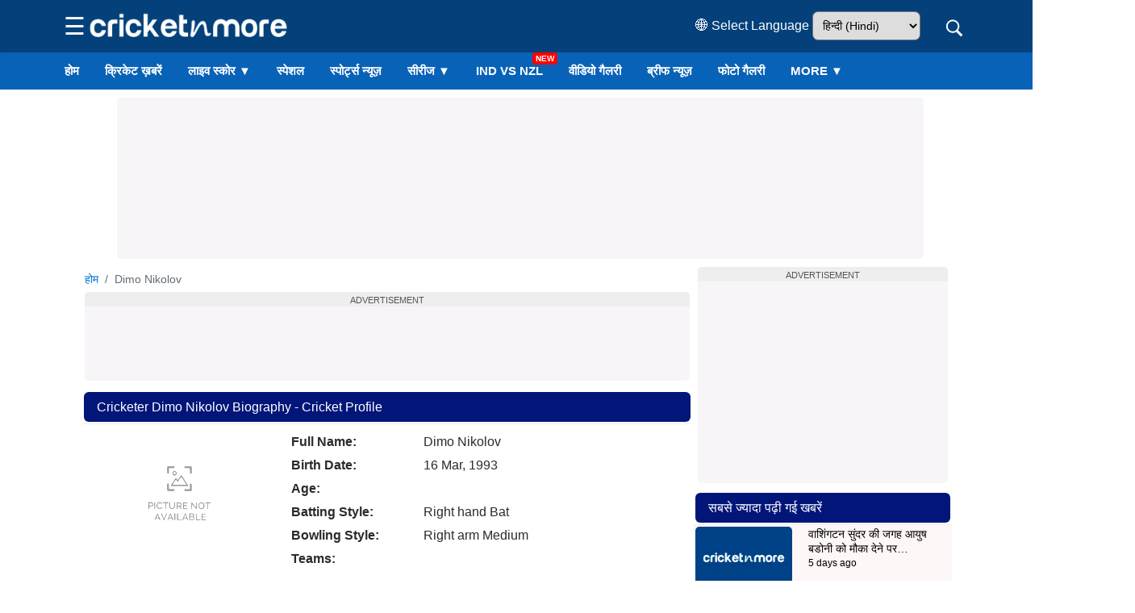

--- FILE ---
content_type: text/html; charset=utf-8
request_url: https://www.google.com/recaptcha/api2/aframe
body_size: 269
content:
<!DOCTYPE HTML><html><head><meta http-equiv="content-type" content="text/html; charset=UTF-8"></head><body><script nonce="ic_XXRYUH44wyKRFNg3_Nw">/** Anti-fraud and anti-abuse applications only. See google.com/recaptcha */ try{var clients={'sodar':'https://pagead2.googlesyndication.com/pagead/sodar?'};window.addEventListener("message",function(a){try{if(a.source===window.parent){var b=JSON.parse(a.data);var c=clients[b['id']];if(c){var d=document.createElement('img');d.src=c+b['params']+'&rc='+(localStorage.getItem("rc::a")?sessionStorage.getItem("rc::b"):"");window.document.body.appendChild(d);sessionStorage.setItem("rc::e",parseInt(sessionStorage.getItem("rc::e")||0)+1);localStorage.setItem("rc::h",'1768683766582');}}}catch(b){}});window.parent.postMessage("_grecaptcha_ready", "*");}catch(b){}</script></body></html>

--- FILE ---
content_type: text/css
request_url: https://hindi.cricketnmore.com/assets/css/style.css?version=2.2.5
body_size: 27935
content:
.form-check-inline .form-check-label,img{vertical-align:middle}
.box-img-main,.carousel-inner,.collapsing,.custom-tab,.dropdown-divider,.embed-responsive,.legend-nav,.modal,.modal-open,.news-cover-image,.news-header,.page,.progress,.result-tabs ul li:first-child a,.result-tabs ul li:last-child a,.results-wrapper li:last-child .result-row,.series-row,.sr-only,.text-truncate,svg:not(:root){overflow:hidden}
button,hr,input{overflow:visible}
.popover,.tooltip,button,select{text-transform:none}
.badge,progress,sub,sup{vertical-align:baseline}
.img-fluid,.img-thumbnail{height:auto;max-width:100%}
address,dl,ol,p,ul{margin-bottom:1rem}
.col-form-label,ol ol,ol ul,ul ol,ul ul{margin-bottom:0}
.blockquote-footer,.figure-caption,caption{color:#636c72}
caption,th{text-align:left}
.custom-select,button.close,input[type=search]{-webkit-appearance:none}
audio,canvas,progress,video{display:inline-block}
pre,textarea{overflow:auto}
.col,.img-fluid,.img-thumbnail,legend{max-width:100%}
.btn,.custom-control-indicator{-webkit-user-select:none;-moz-user-select:none}
.btn,.custom-file-control{-ms-user-select:none;padding:.5rem 1rem}
html{line-height:1.15;-ms-text-size-adjust:100%;-webkit-text-size-adjust:100%}
article,aside,details,figcaption,figure,footer,header,main,menu,nav,section{display:block}
h1{margin:.67em 0}
dd,h1,h2,h3,h4,h5,h6,label{margin-bottom:.5rem}
hr{-webkit-box-sizing:content-box;box-sizing:content-box;height:0}
a{background-color:transparent;-webkit-text-decoration-skip:objects}
a:active,a:hover{outline-width:0}
abbr[title]{border-bottom:none;-webkit-text-decoration:underline dotted;text-decoration:underline dotted}
b,strong{font-weight:bolder}
code,kbd,samp{font-family:monospace,monospace;font-size:1em}
dfn{font-style:italic}
mark{color:#000}
small{font-size:80%}
sub,sup{font-size:75%;line-height:0;position:relative}
sub{bottom:-.25em}
sup{top:-.5em}
audio:not([controls]){display:none;height:0}
img{border-style:none}
button,input,optgroup,select,textarea{font-family:sans-serif;font-size:100%;line-height:1.15;margin:0}
[type=reset],[type=submit],button,html [type=button]{-webkit-appearance:button}
[type=button]::-moz-focus-inner,[type=reset]::-moz-focus-inner,[type=submit]::-moz-focus-inner,button::-moz-focus-inner{border-style:none;padding:0}
[type=button]:-moz-focusring,[type=reset]:-moz-focusring,[type=submit]:-moz-focusring,button:-moz-focusring{outline:ButtonText dotted 1px}
legend{-webkit-box-sizing:border-box;box-sizing:border-box;color:inherit;white-space:normal}
textarea{resize:vertical}
[type=checkbox],[type=radio]{-webkit-box-sizing:border-box;box-sizing:border-box;padding:0}
[type=number]::-webkit-inner-spin-button,[type=number]::-webkit-outer-spin-button{height:auto}
[type=search]{-webkit-appearance:textfield;outline-offset:-2px}
[type=search]::-webkit-search-cancel-button,[type=search]::-webkit-search-decoration{-webkit-appearance:none}
::-webkit-file-upload-button{-webkit-appearance:button;font:inherit}
address,button,input,legend,select,textarea{line-height:inherit}
summary{display:list-item}
[hidden],template{display:none}
@media print{
blockquote,img,pre,tr{page-break-inside:avoid}
*,::after,::before,blockquote::first-letter,blockquote::first-line,div::first-letter,div::first-line,li::first-letter,li::first-line,p::first-letter,p::first-line{text-shadow:none!important;-webkit-box-shadow:none!important;box-shadow:none!important}
a,a:visited{text-decoration:underline}
abbr[title]::after{content:" ("attr(title) ")"}
pre{white-space:pre-wrap!important}
blockquote,pre{border:1px solid #999}
thead{display:table-header-group}
h2,h3,p{orphans:3;widows:3}
h2,h3{page-break-after:avoid}
.navbar{display:none}
.badge{border:1px solid #000}
.table{border-collapse:collapse!important}
.table td,.table th{background-color:#fff!important}
.table-bordered td,.table-bordered th{border:1px solid #ddd!important}
}
label,output{display:inline-block}
html{-webkit-box-sizing:border-box;box-sizing:border-box;-ms-overflow-style:scrollbar;-webkit-tap-highlight-color:transparent}
*,::after,::before{-webkit-box-sizing:inherit;box-sizing:inherit}
@-ms-viewport{width:device-width}
body{margin:0;font-weight:400;line-height:1.5;color:#292b2c}
[tabindex="-1"]:focus{outline:0!important}
dl,h1,h2,h3,h4,h5,h6,ol,p,ul{margin-top:0}
abbr[data-original-title],abbr[title]{cursor:help}
address{font-style:normal}
dt{font-weight:700}
dd{margin-left:0}
blockquote,figure{margin:0 0 1rem}
a{text-decoration:none}
a:focus,a:hover{text-decoration:underline}
a:not([href]):not([tabindex]),a:not([href]):not([tabindex]):focus,a:not([href]):not([tabindex]):hover{color:inherit;text-decoration:none}
a:not([href]):not([tabindex]):focus{outline:0}
[role=button]{cursor:pointer}
[role=button],a,area,button,input,label,select,summary,textarea{-ms-touch-action:manipulation;touch-action:manipulation}
table{border-collapse:collapse;background-color:transparent}
caption{padding-top:.75rem;padding-bottom:.75rem;caption-side:bottom}
button:focus{outline:dotted 1px;outline:-webkit-focus-ring-color auto 5px}
input[type=checkbox]:disabled,input[type=radio]:disabled{cursor:not-allowed}
input[type=date],input[type=datetime-local],input[type=month],input[type=time]{-webkit-appearance:listbox}
fieldset{min-width:0;padding:0;margin:0;border:0}
legend{display:block;width:100%;padding:0;margin-bottom:.5rem;font-size:1.5rem}
[hidden]{display:none!important}
.h1,.h2,.h3,.h4,.h5,.h6,h1,h2,h3,h4,h5,h6{margin-bottom:.5rem;font-weight:500;line-height:1.1;color:inherit}
.blockquote,hr{margin-bottom:1rem}
.h1,h1{font-size:2.5rem}
.h2,h2{font-size:2rem}
.h3,h3{font-size:1.75rem}
.h4,h4{font-size:1.5rem}
.h5,h5{font-size:1.25rem}
.form-control,.h6,h6{font-size:1rem}
.lead{font-size:1.25rem;font-weight:300}
.display-1{font-size:6rem;font-weight:300;line-height:1.1}
.display-2{font-size:5.5rem;font-weight:300;line-height:1.1}
.display-3{font-size:4.5rem;font-weight:300;line-height:1.1}
.display-4{font-size:3.5rem;font-weight:300;line-height:1.1}
hr{margin-top:1rem;border:0;border-top:1px solid rgba(0,0,0,.1)}
.small,small{font-size:80%;font-weight:400}
.alert-link,.badge,.close,kbd kbd{font-weight:700}
.mark,mark{padding:.2em;background-color:#fcf8e3}
.list-inline,.list-unstyled{padding-left:0;list-style:none}
.list-inline-item{display:inline-block}
.list-inline-item:not(:last-child){margin-right:5px}
.initialism{font-size:90%;text-transform:uppercase}
.blockquote{padding:.5rem 1rem;font-size:1.25rem;border-left:.25rem solid #eceeef}
.blockquote-footer{display:block;font-size:80%}
.figure-caption,code,kbd{font-size:90%}
.blockquote-footer::before{content:"\2014 \00A0"}
.blockquote-reverse .blockquote-footer::before,.dropdown-toggle::after{content:""}
.blockquote-reverse{padding-right:1rem;padding-left:0;text-align:right;border-right:.25rem solid #eceeef;border-left:0}
.blockquote-reverse .blockquote-footer::after{content:"\00A0 \2014"}
.img-thumbnail{padding:.25rem;background-color:#fff;border:1px solid #ddd;border-radius:.25rem;-webkit-transition:all .2s ease-in-out;transition:all .2s ease-in-out}
.btn-group-vertical>.btn-group:not(:first-child):not(:last-child)>.btn,.btn-group-vertical>.btn:not(:first-child):not(:last-child),.btn-group>.btn-group:not(:first-child):not(:last-child)>.btn,.btn-group>.btn:not(:first-child):not(:last-child):not(.dropdown-toggle),.btn-link,.input-group .form-control:not(:first-child):not(:last-child),.input-group-addon:not(:first-child):not(:last-child),.input-group-btn:not(:first-child):not(:last-child),pre code{border-radius:0}
.figure{display:inline-block}
.figure-img{margin-bottom:.5rem;line-height:1}
.table,pre{margin-bottom:1rem}
.btn,.custom-select,.form-control,.form-control-static,.input-group-addon,.page-link{line-height:1.25}
.alert-dismissible .close,.alert-heading,a>code,pre code{color:inherit}
code,kbd,pre,samp{font-family:Menlo,Monaco,Consolas,"Liberation Mono","Courier New",monospace}
code{padding:.2rem .4rem;color:#bd4147;background-color:#f7f7f9;border-radius:.25rem}
a>code{padding:0;background-color:inherit}
kbd{padding:.2rem .4rem;color:#fff;background-color:#292b2c;border-radius:.2rem}
kbd kbd{padding:0;font-size:100%}
.btn,.btn-link,.dropdown-item,.font-weight-normal,.input-group-addon,.popover,.tooltip{font-weight:400}
pre{display:block;margin-top:0;font-size:90%;color:#292b2c}
pre code{padding:0;font-size:inherit;background-color:transparent}
.container,.container-fluid{margin-left:auto;margin-right:auto}
.pre-scrollable{max-height:340px;overflow-y:scroll}
.container-fluid{position:relative}
@media (min-width:576px){
.container{padding-right:15px;padding-left:15px;width:540px;max-width:100%}
.container-fluid{padding-right:15px;padding-left:15px}
.row{margin-right:-15px;margin-left:-15px}
}
@media (min-width:768px){
.container{padding-right:15px;padding-left:15px;width:720px;max-width:100%}
.container-fluid{padding-right:15px;padding-left:15px}
.row{margin-right:-15px;margin-left:-15px}
}
@media (min-width:992px){
.container{padding-right:15px;padding-left:15px;width:960px;max-width:100%}
.container-fluid{padding-right:15px;padding-left:15px}
.row{margin-right:-15px;margin-left:-15px}
}
@media (min-width:1200px){
.container{padding-right:15px;padding-left:15px;width:1140px;max-width:100%}
.container-fluid{padding-right:15px;padding-left:15px}
.row{margin-right:-15px;margin-left:-15px}
}
.form-control-static.form-control-lg,.form-control-static.form-control-sm,.input-group-lg>.form-control-static.form-control,.input-group-lg>.form-control-static.input-group-addon,.input-group-lg>.input-group-btn>.form-control-static.btn,.input-group-sm>.form-control-static.form-control,.input-group-sm>.form-control-static.input-group-addon,.input-group-sm>.input-group-btn>.form-control-static.btn,.no-gutters>.col,.no-gutters>[class*=col-]{padding-right:0;padding-left:0}
.row{display:-webkit-box;display:-ms-flexbox;display:flex;-ms-flex-wrap:wrap;flex-wrap:wrap}
.btn-block,.form-check,.form-control,.form-control-file,.form-control-range,.form-text,.table-responsive{display:block}
.no-gutters{margin-right:0;margin-left:0}
.col,.col-1,.col-10,.col-11,.col-12,.col-2,.col-3,.col-4,.col-5,.col-6,.col-7,.col-8,.col-9,.col-lg,.col-lg-1,.col-lg-10,.col-lg-11,.col-lg-12,.col-lg-2,.col-lg-3,.col-lg-4,.col-lg-5,.col-lg-6,.col-lg-7,.col-lg-8,.col-lg-9,.col-md,.col-md-1,.col-md-10,.col-md-11,.col-md-12,.col-md-2,.col-md-3,.col-md-4,.col-md-5,.col-md-6,.col-md-7,.col-md-8,.col-md-9,.col-sm,.col-sm-1,.col-sm-10,.col-sm-11,.col-sm-12,.col-sm-2,.col-sm-3,.col-sm-4,.col-sm-5,.col-sm-6,.col-sm-7,.col-sm-8,.col-sm-9,.col-xl,.col-xl-1,.col-xl-10,.col-xl-11,.col-xl-12,.col-xl-2,.col-xl-3,.col-xl-4,.col-xl-5,.col-xl-6,.col-xl-7,.col-xl-8,.col-xl-9{position:relative;width:100%;min-height:1px}
.col{-ms-flex-preferred-size:0;flex-basis:0;-webkit-box-flex:1;-ms-flex-positive:1;flex-grow:1}
.col-1,.col-auto{-webkit-box-flex:0}
.col-auto{-ms-flex:0 0 auto;flex:0 0 auto;width:auto}
.col-1{-ms-flex:0 0 8.333333%;flex:0 0 8.333333%;max-width:8.333333%}
.col-2,.col-3{-webkit-box-flex:0}
.col-2{-ms-flex:0 0 16.666667%;flex:0 0 16.666667%;max-width:16.666667%}
.col-3{-ms-flex:0 0 25%;flex:0 0 25%;max-width:25%}
.col-4,.col-5{-webkit-box-flex:0}
.col-4{-ms-flex:0 0 33.333333%;flex:0 0 33.333333%;max-width:33.333333%}
.col-5{-ms-flex:0 0 41.666667%;flex:0 0 41.666667%;max-width:41.666667%}
.col-6,.col-7{-webkit-box-flex:0}
.col-6{-ms-flex:0 0 50%;flex:0 0 50%;max-width:50%}
.col-7{-ms-flex:0 0 58.333333%;flex:0 0 58.333333%;max-width:58.333333%}
.col-8,.col-9{-webkit-box-flex:0}
.col-8{-ms-flex:0 0 66.666667%;flex:0 0 66.666667%;max-width:66.666667%}
.col-9{-ms-flex:0 0 75%;flex:0 0 75%;max-width:75%}
.col-10,.col-11{-webkit-box-flex:0}
.col-10{-ms-flex:0 0 83.333333%;flex:0 0 83.333333%;max-width:83.333333%}
.col-11{-ms-flex:0 0 91.666667%;flex:0 0 91.666667%;max-width:91.666667%}
.col-12{-webkit-box-flex:0;-ms-flex:0 0 100%;flex:0 0 100%;max-width:100%}
.pull-0{right:auto}
.pull-1{right:8.333333%}
.pull-2{right:16.666667%}
.pull-3{right:25%}
.pull-4{right:33.333333%}
.pull-5{right:41.666667%}
.pull-6{right:50%}
.pull-7{right:58.333333%}
.pull-8{right:66.666667%}
.pull-9{right:75%}
.pull-10{right:83.333333%}
.pull-11{right:91.666667%}
.pull-12{right:100%}
.push-0{left:auto}
.push-1{left:8.333333%}
.push-2{left:16.666667%}
.push-3{left:25%}
.push-4{left:33.333333%}
.push-5{left:41.666667%}
.push-6{left:50%}
.push-7{left:58.333333%}
.push-8{left:66.666667%}
.push-9{left:75%}
.push-10{left:83.333333%}
.push-11{left:91.666667%}
.push-12{left:100%}
.offset-1{margin-left:8.333333%}
.offset-2{margin-left:16.666667%}
.offset-3{margin-left:25%}
.offset-4{margin-left:33.333333%}
.offset-5{margin-left:41.666667%}
.offset-6{margin-left:50%}
.offset-7{margin-left:58.333333%}
.offset-8{margin-left:66.666667%}
.offset-9{margin-left:75%}
.offset-10{margin-left:83.333333%}
.offset-11{margin-left:91.666667%}
@media (min-width:576px){
.col,.col-1,.col-10,.col-11,.col-12,.col-2,.col-3,.col-4,.col-5,.col-6,.col-7,.col-8,.col-9,.col-lg,.col-lg-1,.col-lg-10,.col-lg-11,.col-lg-12,.col-lg-2,.col-lg-3,.col-lg-4,.col-lg-5,.col-lg-6,.col-lg-7,.col-lg-8,.col-lg-9,.col-md,.col-md-1,.col-md-10,.col-md-11,.col-md-12,.col-md-2,.col-md-3,.col-md-4,.col-md-5,.col-md-6,.col-md-7,.col-md-8,.col-md-9,.col-sm,.col-sm-1,.col-sm-10,.col-sm-11,.col-sm-12,.col-sm-2,.col-sm-3,.col-sm-4,.col-sm-5,.col-sm-6,.col-sm-7,.col-sm-8,.col-sm-9,.col-xl,.col-xl-1,.col-xl-10,.col-xl-11,.col-xl-12,.col-xl-2,.col-xl-3,.col-xl-4,.col-xl-5,.col-xl-6,.col-xl-7,.col-xl-8,.col-xl-9{padding-right:15px;padding-left:15px}
.col-sm{-ms-flex-preferred-size:0;flex-basis:0;-webkit-box-flex:1;-ms-flex-positive:1;flex-grow:1;max-width:100%}
.col-sm-auto{-webkit-box-flex:0;-ms-flex:0 0 auto;flex:0 0 auto;width:auto}
.col-sm-1{-webkit-box-flex:0;-ms-flex:0 0 8.333333%;flex:0 0 8.333333%;max-width:8.333333%}
.col-sm-2{-webkit-box-flex:0;-ms-flex:0 0 16.666667%;flex:0 0 16.666667%;max-width:16.666667%}
.col-sm-3{-webkit-box-flex:0;-ms-flex:0 0 25%;flex:0 0 25%;max-width:25%}
.col-sm-4{-webkit-box-flex:0;-ms-flex:0 0 33.333333%;flex:0 0 33.333333%;max-width:33.333333%}
.col-sm-5{-webkit-box-flex:0;-ms-flex:0 0 41.666667%;flex:0 0 41.666667%;max-width:41.666667%}
.col-sm-6{-webkit-box-flex:0;-ms-flex:0 0 50%;flex:0 0 50%;max-width:50%}
.col-sm-7{-webkit-box-flex:0;-ms-flex:0 0 58.333333%;flex:0 0 58.333333%;max-width:58.333333%}
.col-sm-8{-webkit-box-flex:0;-ms-flex:0 0 66.666667%;flex:0 0 66.666667%;max-width:66.666667%}
.col-sm-9{-webkit-box-flex:0;-ms-flex:0 0 75%;flex:0 0 75%;max-width:75%}
.col-sm-10{-webkit-box-flex:0;-ms-flex:0 0 83.333333%;flex:0 0 83.333333%;max-width:83.333333%}
.col-sm-11{-webkit-box-flex:0;-ms-flex:0 0 91.666667%;flex:0 0 91.666667%;max-width:91.666667%}
.col-sm-12{-webkit-box-flex:0;-ms-flex:0 0 100%;flex:0 0 100%;max-width:100%}
.pull-sm-0{right:auto}
.pull-sm-1{right:8.333333%}
.pull-sm-2{right:16.666667%}
.pull-sm-3{right:25%}
.pull-sm-4{right:33.333333%}
.pull-sm-5{right:41.666667%}
.pull-sm-6{right:50%}
.pull-sm-7{right:58.333333%}
.pull-sm-8{right:66.666667%}
.pull-sm-9{right:75%}
.pull-sm-10{right:83.333333%}
.pull-sm-11{right:91.666667%}
.pull-sm-12{right:100%}
.push-sm-0{left:auto}
.push-sm-1{left:8.333333%}
.push-sm-2{left:16.666667%}
.push-sm-3{left:25%}
.push-sm-4{left:33.333333%}
.push-sm-5{left:41.666667%}
.push-sm-6{left:50%}
.push-sm-7{left:58.333333%}
.push-sm-8{left:66.666667%}
.push-sm-9{left:75%}
.push-sm-10{left:83.333333%}
.push-sm-11{left:91.666667%}
.push-sm-12{left:100%}
.offset-sm-0{margin-left:0}
.offset-sm-1{margin-left:8.333333%}
.offset-sm-2{margin-left:16.666667%}
.offset-sm-3{margin-left:25%}
.offset-sm-4{margin-left:33.333333%}
.offset-sm-5{margin-left:41.666667%}
.offset-sm-6{margin-left:50%}
.offset-sm-7{margin-left:58.333333%}
.offset-sm-8{margin-left:66.666667%}
.offset-sm-9{margin-left:75%}
.offset-sm-10{margin-left:83.333333%}
.offset-sm-11{margin-left:91.666667%}
}
@media (min-width:768px){
.col,.col-1,.col-10,.col-11,.col-12,.col-2,.col-3,.col-4,.col-5,.col-6,.col-7,.col-8,.col-9,.col-lg,.col-lg-1,.col-lg-10,.col-lg-11,.col-lg-12,.col-lg-2,.col-lg-3,.col-lg-4,.col-lg-5,.col-lg-6,.col-lg-7,.col-lg-8,.col-lg-9,.col-md,.col-md-1,.col-md-10,.col-md-11,.col-md-12,.col-md-2,.col-md-3,.col-md-4,.col-md-5,.col-md-6,.col-md-7,.col-md-8,.col-md-9,.col-sm,.col-sm-1,.col-sm-10,.col-sm-11,.col-sm-12,.col-sm-2,.col-sm-3,.col-sm-4,.col-sm-5,.col-sm-6,.col-sm-7,.col-sm-8,.col-sm-9,.col-xl,.col-xl-1,.col-xl-10,.col-xl-11,.col-xl-12,.col-xl-2,.col-xl-3,.col-xl-4,.col-xl-5,.col-xl-6,.col-xl-7,.col-xl-8,.col-xl-9{padding-right:15px;padding-left:15px}
.col-md{-ms-flex-preferred-size:0;flex-basis:0;-webkit-box-flex:1;-ms-flex-positive:1;flex-grow:1;max-width:100%}
.col-md-auto{-webkit-box-flex:0;-ms-flex:0 0 auto;flex:0 0 auto;width:auto}
.col-md-1{-webkit-box-flex:0;-ms-flex:0 0 8.333333%;flex:0 0 8.333333%;max-width:8.333333%}
.col-md-2{-webkit-box-flex:0;-ms-flex:0 0 16.666667%;flex:0 0 16.666667%;max-width:16.666667%}
.col-md-3{-webkit-box-flex:0;-ms-flex:0 0 25%;flex:0 0 25%;max-width:25%}
.col-md-4{-webkit-box-flex:0;-ms-flex:0 0 33.333333%;flex:0 0 33.333333%;max-width:33.333333%}
.col-md-5{-webkit-box-flex:0;-ms-flex:0 0 41.666667%;flex:0 0 41.666667%;max-width:41.666667%}
.col-md-6{-webkit-box-flex:0;-ms-flex:0 0 50%;flex:0 0 50%;max-width:50%}
.col-md-7{-webkit-box-flex:0;-ms-flex:0 0 58.333333%;flex:0 0 58.333333%;max-width:58.333333%}
.col-md-8{-webkit-box-flex:0;-ms-flex:0 0 66.666667%;flex:0 0 66.666667%;max-width:66.666667%}
.col-md-9{-webkit-box-flex:0;-ms-flex:0 0 75%;flex:0 0 75%;max-width:75%}
.col-md-10{-webkit-box-flex:0;-ms-flex:0 0 83.333333%;flex:0 0 83.333333%;max-width:83.333333%}
.col-md-11{-webkit-box-flex:0;-ms-flex:0 0 91.666667%;flex:0 0 91.666667%;max-width:91.666667%}
.col-md-12{-webkit-box-flex:0;-ms-flex:0 0 100%;flex:0 0 100%;max-width:100%}
.pull-md-0{right:auto}
.pull-md-1{right:8.333333%}
.pull-md-2{right:16.666667%}
.pull-md-3{right:25%}
.pull-md-4{right:33.333333%}
.pull-md-5{right:41.666667%}
.pull-md-6{right:50%}
.pull-md-7{right:58.333333%}
.pull-md-8{right:66.666667%}
.pull-md-9{right:75%}
.pull-md-10{right:83.333333%}
.pull-md-11{right:91.666667%}
.pull-md-12{right:100%}
.push-md-0{left:auto}
.push-md-1{left:8.333333%}
.push-md-2{left:16.666667%}
.push-md-3{left:25%}
.push-md-4{left:33.333333%}
.push-md-5{left:41.666667%}
.push-md-6{left:50%}
.push-md-7{left:58.333333%}
.push-md-8{left:66.666667%}
.push-md-9{left:75%}
.push-md-10{left:83.333333%}
.push-md-11{left:91.666667%}
.push-md-12{left:100%}
.offset-md-0{margin-left:0}
.offset-md-1{margin-left:8.333333%}
.offset-md-2{margin-left:16.666667%}
.offset-md-3{margin-left:25%}
.offset-md-4{margin-left:33.333333%}
.offset-md-5{margin-left:41.666667%}
.offset-md-6{margin-left:50%}
.offset-md-7{margin-left:58.333333%}
.offset-md-8{margin-left:66.666667%}
.offset-md-9{margin-left:75%}
.offset-md-10{margin-left:83.333333%}
.offset-md-11{margin-left:91.666667%}
}
@media (min-width:992px){
.col,.col-1,.col-10,.col-11,.col-12,.col-2,.col-3,.col-4,.col-5,.col-6,.col-7,.col-8,.col-9,.col-lg,.col-lg-1,.col-lg-10,.col-lg-11,.col-lg-12,.col-lg-2,.col-lg-3,.col-lg-4,.col-lg-5,.col-lg-6,.col-lg-7,.col-lg-8,.col-lg-9,.col-md,.col-md-1,.col-md-10,.col-md-11,.col-md-12,.col-md-2,.col-md-3,.col-md-4,.col-md-5,.col-md-6,.col-md-7,.col-md-8,.col-md-9,.col-sm,.col-sm-1,.col-sm-10,.col-sm-11,.col-sm-12,.col-sm-2,.col-sm-3,.col-sm-4,.col-sm-5,.col-sm-6,.col-sm-7,.col-sm-8,.col-sm-9,.col-xl,.col-xl-1,.col-xl-10,.col-xl-11,.col-xl-12,.col-xl-2,.col-xl-3,.col-xl-4,.col-xl-5,.col-xl-6,.col-xl-7,.col-xl-8,.col-xl-9{padding-right:15px;padding-left:15px}
.col-lg{-ms-flex-preferred-size:0;flex-basis:0;-webkit-box-flex:1;-ms-flex-positive:1;flex-grow:1;max-width:100%}
.col-lg-auto{-webkit-box-flex:0;-ms-flex:0 0 auto;flex:0 0 auto;width:auto}
.col-lg-1{-webkit-box-flex:0;-ms-flex:0 0 8.333333%;flex:0 0 8.333333%;max-width:8.333333%}
.col-lg-2{-webkit-box-flex:0;-ms-flex:0 0 16.666667%;flex:0 0 16.666667%;max-width:16.666667%}
.col-lg-3{-webkit-box-flex:0;-ms-flex:0 0 25%;flex:0 0 25%;max-width:25%}
.col-lg-4{-webkit-box-flex:0;-ms-flex:0 0 33.333333%;flex:0 0 33.333333%;max-width:33.333333%}
.col-lg-5{-webkit-box-flex:0;-ms-flex:0 0 41.666667%;flex:0 0 41.666667%;max-width:41.666667%}
.col-lg-6{-webkit-box-flex:0;-ms-flex:0 0 50%;flex:0 0 50%;max-width:50%}
.col-lg-7{-webkit-box-flex:0;-ms-flex:0 0 58.333333%;flex:0 0 58.333333%;max-width:58.333333%}
.col-lg-8{-webkit-box-flex:0;-ms-flex:0 0 66.666667%;flex:0 0 66.666667%;max-width:66.666667%}
.col-lg-9{-webkit-box-flex:0;-ms-flex:0 0 75%;flex:0 0 75%;max-width:75%}
.col-lg-10{-webkit-box-flex:0;-ms-flex:0 0 83.333333%;flex:0 0 83.333333%;max-width:83.333333%}
.col-lg-11{-webkit-box-flex:0;-ms-flex:0 0 91.666667%;flex:0 0 91.666667%;max-width:91.666667%}
.col-lg-12{-webkit-box-flex:0;-ms-flex:0 0 100%;flex:0 0 100%;max-width:100%}
.pull-lg-0{right:auto}
.pull-lg-1{right:8.333333%}
.pull-lg-2{right:16.666667%}
.pull-lg-3{right:25%}
.pull-lg-4{right:33.333333%}
.pull-lg-5{right:41.666667%}
.pull-lg-6{right:50%}
.pull-lg-7{right:58.333333%}
.pull-lg-8{right:66.666667%}
.pull-lg-9{right:75%}
.pull-lg-10{right:83.333333%}
.pull-lg-11{right:91.666667%}
.pull-lg-12{right:100%}
.push-lg-0{left:auto}
.push-lg-1{left:8.333333%}
.push-lg-2{left:16.666667%}
.push-lg-3{left:25%}
.push-lg-4{left:33.333333%}
.push-lg-5{left:41.666667%}
.push-lg-6{left:50%}
.push-lg-7{left:58.333333%}
.push-lg-8{left:66.666667%}
.push-lg-9{left:75%}
.push-lg-10{left:83.333333%}
.push-lg-11{left:91.666667%}
.push-lg-12{left:100%}
.offset-lg-0{margin-left:0}
.offset-lg-1{margin-left:8.333333%}
.offset-lg-2{margin-left:16.666667%}
.offset-lg-3{margin-left:25%}
.offset-lg-4{margin-left:33.333333%}
.offset-lg-5{margin-left:41.666667%}
.offset-lg-6{margin-left:50%}
.offset-lg-7{margin-left:58.333333%}
.offset-lg-8{margin-left:66.666667%}
.offset-lg-9{margin-left:75%}
.offset-lg-10{margin-left:83.333333%}
.offset-lg-11{margin-left:91.666667%}
}
@media (min-width:1200px){
.col,.col-1,.col-10,.col-11,.col-12,.col-2,.col-3,.col-4,.col-5,.col-6,.col-7,.col-8,.col-9,.col-lg,.col-lg-1,.col-lg-10,.col-lg-11,.col-lg-12,.col-lg-2,.col-lg-3,.col-lg-4,.col-lg-5,.col-lg-6,.col-lg-7,.col-lg-8,.col-lg-9,.col-md,.col-md-1,.col-md-10,.col-md-11,.col-md-12,.col-md-2,.col-md-3,.col-md-4,.col-md-5,.col-md-6,.col-md-7,.col-md-8,.col-md-9,.col-sm,.col-sm-1,.col-sm-10,.col-sm-11,.col-sm-12,.col-sm-2,.col-sm-3,.col-sm-4,.col-sm-5,.col-sm-6,.col-sm-7,.col-sm-8,.col-sm-9,.col-xl,.col-xl-1,.col-xl-10,.col-xl-11,.col-xl-12,.col-xl-2,.col-xl-3,.col-xl-4,.col-xl-5,.col-xl-6,.col-xl-7,.col-xl-8,.col-xl-9{padding-right:15px;padding-left:15px}
.col-xl{-ms-flex-preferred-size:0;flex-basis:0;-webkit-box-flex:1;-ms-flex-positive:1;flex-grow:1;max-width:100%}
.col-xl-auto{-webkit-box-flex:0;-ms-flex:0 0 auto;flex:0 0 auto;width:auto}
.col-xl-1{-webkit-box-flex:0;-ms-flex:0 0 8.333333%;flex:0 0 8.333333%;max-width:8.333333%}
.col-xl-2{-webkit-box-flex:0;-ms-flex:0 0 16.666667%;flex:0 0 16.666667%;max-width:16.666667%}
.col-xl-3{-webkit-box-flex:0;-ms-flex:0 0 25%;flex:0 0 25%;max-width:25%}
.col-xl-4{-webkit-box-flex:0;-ms-flex:0 0 33.333333%;flex:0 0 33.333333%;max-width:33.333333%}
.col-xl-5{-webkit-box-flex:0;-ms-flex:0 0 41.666667%;flex:0 0 41.666667%;max-width:41.666667%}
.col-xl-6{-webkit-box-flex:0;-ms-flex:0 0 50%;flex:0 0 50%;max-width:50%}
.col-xl-7{-webkit-box-flex:0;-ms-flex:0 0 58.333333%;flex:0 0 58.333333%;max-width:58.333333%}
.col-xl-8{-webkit-box-flex:0;-ms-flex:0 0 66.666667%;flex:0 0 66.666667%;max-width:66.666667%}
.col-xl-9{-webkit-box-flex:0;-ms-flex:0 0 75%;flex:0 0 75%;max-width:75%}
.col-xl-10{-webkit-box-flex:0;-ms-flex:0 0 83.333333%;flex:0 0 83.333333%;max-width:83.333333%}
.col-xl-11{-webkit-box-flex:0;-ms-flex:0 0 91.666667%;flex:0 0 91.666667%;max-width:91.666667%}
.col-xl-12{-webkit-box-flex:0;-ms-flex:0 0 100%;flex:0 0 100%;max-width:100%}
.pull-xl-0{right:auto}
.pull-xl-1{right:8.333333%}
.pull-xl-2{right:16.666667%}
.pull-xl-3{right:25%}
.pull-xl-4{right:33.333333%}
.pull-xl-5{right:41.666667%}
.pull-xl-6{right:50%}
.pull-xl-7{right:58.333333%}
.pull-xl-8{right:66.666667%}
.pull-xl-9{right:75%}
.pull-xl-10{right:83.333333%}
.pull-xl-11{right:91.666667%}
.pull-xl-12{right:100%}
.push-xl-0{left:auto}
.push-xl-1{left:8.333333%}
.push-xl-2{left:16.666667%}
.push-xl-3{left:25%}
.push-xl-4{left:33.333333%}
.push-xl-5{left:41.666667%}
.push-xl-6{left:50%}
.push-xl-7{left:58.333333%}
.push-xl-8{left:66.666667%}
.push-xl-9{left:75%}
.push-xl-10{left:83.333333%}
.push-xl-11{left:91.666667%}
.push-xl-12{left:100%}
.offset-xl-0{margin-left:0}
.offset-xl-1{margin-left:8.333333%}
.offset-xl-2{margin-left:16.666667%}
.offset-xl-3{margin-left:25%}
.offset-xl-4{margin-left:33.333333%}
.offset-xl-5{margin-left:41.666667%}
.offset-xl-6{margin-left:50%}
.offset-xl-7{margin-left:58.333333%}
.offset-xl-8{margin-left:66.666667%}
.offset-xl-9{margin-left:75%}
.offset-xl-10{margin-left:83.333333%}
.offset-xl-11{margin-left:91.666667%}
}
.table{width:100%;max-width:100%}
.table td,.table th{padding:.75rem;vertical-align:top;border-top:1px solid #eceeef}
.table thead th{vertical-align:bottom;border-bottom:2px solid #eceeef}
.table tbody+tbody{border-top:2px solid #eceeef}
.table .table{background-color:#fff}
.table-sm td,.table-sm th{padding:.3rem}
.table-bordered,.table-bordered td,.table-bordered th{border:1px solid #eceeef}
.table-bordered thead td,.table-bordered thead th{border-bottom-width:2px}
.table-striped tbody tr:nth-of-type(odd){background-color:rgba(0,0,0,.05)}
.table-active,.table-active>td,.table-active>th,.table-hover .table-active:hover,.table-hover .table-active:hover>td,.table-hover .table-active:hover>th,.table-hover tbody tr:hover{background-color:rgba(0,0,0,.075)}
.table-success,.table-success>td,.table-success>th{background-color:#dff0d8}
.table-hover .table-success:hover,.table-hover .table-success:hover>td,.table-hover .table-success:hover>th{background-color:#d0e9c6}
.table-info,.table-info>td,.table-info>th{background-color:#d9edf7}
.table-hover .table-info:hover,.table-hover .table-info:hover>td,.table-hover .table-info:hover>th{background-color:#c4e3f3}
.table-warning,.table-warning>td,.table-warning>th{background-color:#fcf8e3}
.table-hover .table-warning:hover,.table-hover .table-warning:hover>td,.table-hover .table-warning:hover>th{background-color:#faf2cc}
.table-danger,.table-danger>td,.table-danger>th{background-color:#f2dede}
.table-hover .table-danger:hover,.table-hover .table-danger:hover>td,.table-hover .table-danger:hover>th{background-color:#ebcccc}
.thead-inverse th{color:#fff;background-color:#292b2c}
.thead-default th{color:#464a4c;background-color:#eceeef}
.table-inverse{color:#fff;background-color:#292b2c}
.table-inverse td,.table-inverse th,.table-inverse thead th{border-color:#fff}
.table-inverse.table-bordered,.table-responsive.table-bordered{border:0}
.table-responsive{width:100%;overflow-x:auto;-ms-overflow-style:-ms-autohiding-scrollbar}
.form-control{width:100%;padding:.5rem .75rem;color:#464a4c;background-color:#fff;background-image:none;-webkit-background-clip:padding-box;background-clip:padding-box;border:1px solid rgba(0,0,0,.15);-webkit-transition:border-color ease-in-out .15s,-webkit-box-shadow ease-in-out .15s;transition:border-color ease-in-out .15s,-webkit-box-shadow ease-in-out .15s;transition:border-color ease-in-out .15s,box-shadow ease-in-out .15s;transition:border-color ease-in-out .15s,box-shadow ease-in-out .15s,-webkit-box-shadow ease-in-out .15s}
.form-control::-ms-expand{background-color:transparent;border:0}
.form-control:focus{color:#464a4c;background-color:#fff;border-color:#5cb3fd;outline:0}
.form-control::-webkit-input-placeholder{color:#636c72;opacity:1}
.form-control:-ms-input-placeholder{color:#636c72;opacity:1}
.form-control::-ms-input-placeholder{color:#636c72;opacity:1}
.form-control::placeholder{color:#636c72;opacity:1}
.form-control:disabled,.form-control[readonly]{background-color:#eceeef;opacity:1}
.form-control:disabled{cursor:not-allowed}
select.form-control:not([size]):not([multiple]){height:calc(2.25rem + 2px)}
select.form-control:focus::-ms-value{color:#464a4c;background-color:#fff}
.col-form-label{padding-top:calc(.5rem - 1px * 2);padding-bottom:calc(.5rem - 1px * 2)}
.col-form-label-lg{padding-top:calc(.75rem - 1px * 2);padding-bottom:calc(.75rem - 1px * 2);font-size:1.25rem}
.col-form-label-sm{padding-top:calc(.25rem - 1px * 2);padding-bottom:calc(.25rem - 1px * 2);font-size:.875rem}
.col-form-legend,.form-control-static{padding-top:.5rem;padding-bottom:.5rem;margin-bottom:0}
.col-form-legend{font-size:1rem}
.form-control-static{border:solid transparent;border-width:1px 0}
.form-control-sm,.input-group-sm>.form-control,.input-group-sm>.input-group-addon,.input-group-sm>.input-group-btn>.btn{padding:.25rem .5rem;font-size:.875rem;border-radius:.2rem}
.input-group-sm>.input-group-btn>select.btn:not([size]):not([multiple]),.input-group-sm>select.form-control:not([size]):not([multiple]),.input-group-sm>select.input-group-addon:not([size]):not([multiple]),select.form-control-sm:not([size]):not([multiple]){height:1.8125rem}
.form-control-lg,.input-group-lg>.form-control,.input-group-lg>.input-group-addon,.input-group-lg>.input-group-btn>.btn{padding:.75rem 1.5rem;font-size:1.25rem;border-radius:.3rem}
.input-group-lg>.input-group-btn>select.btn:not([size]):not([multiple]),.input-group-lg>select.form-control:not([size]):not([multiple]),.input-group-lg>select.input-group-addon:not([size]):not([multiple]),select.form-control-lg:not([size]):not([multiple]){height:3.166667rem}
.form-group{margin-bottom:1rem}
.form-text{margin-top:.25rem}
.form-check{position:relative;margin-bottom:.5rem}
.form-check.disabled .form-check-label{color:#636c72;cursor:not-allowed}
.form-check-label{padding-left:1.25rem;margin-bottom:0;cursor:pointer}
.form-check-input{position:absolute;margin-top:.25rem;margin-left:-1.25rem}
.form-check-input:only-child{position:static}
.form-check-inline{display:inline-block}
.form-check-inline+.form-check-inline{margin-left:.75rem}
.form-control-feedback{margin-top:.25rem}
.form-control-danger,.form-control-success,.form-control-warning{padding-right:2.25rem;background-repeat:no-repeat;background-position:center right .5625rem;background-size:1.125rem 1.125rem}
.has-success .col-form-label,.has-success .custom-control,.has-success .form-check-label,.has-success .form-control-feedback,.has-success .form-control-label{color:#5cb85c}
.has-success .form-control{border-color:#5cb85c}
.has-success .input-group-addon{color:#5cb85c;border-color:#5cb85c;background-color:#eaf6ea}
.has-success .form-control-success{background-image:url('data:image/svg+xml;charset=utf8,%3Csvg xmlns=http://www.w3.org/2000/svg viewBox=0 0 8 8%3E%3Cpath fill=%235cb85c d=M2.3 6.73L.6 4.53c-.4-1.04.46-1.4 1.1-.8l1.1 1.4 3.4-3.8c.6-.63 1.6-.27 1.2.7l-4 4.6c-.43.5-.8.4-1.1.1z/%3E%3C/svg%3E')}
.has-warning .col-form-label,.has-warning .custom-control,.has-warning .form-check-label,.has-warning .form-control-feedback,.has-warning .form-control-label{color:#f0ad4e}
.has-warning .form-control{border-color:#f0ad4e}
.has-warning .input-group-addon{color:#f0ad4e;border-color:#f0ad4e;background-color:#fff}
.has-warning .form-control-warning{background-image:url('data:image/svg+xml;charset=utf8,%3Csvg xmlns=http://www.w3.org/2000/svg viewBox=0 0 8 8%3E%3Cpath fill=%23f0ad4e d=M4.4 5.324h-.8v-2.46h.8zm0 1.42h-.8V5.89h.8zM3.76.63L.04 7.075c-.115.2.016.425.26.426h7.397c.242 0 .372-.226.258-.426C6.726 4.924 5.47 2.79 4.253.63c-.113-.174-.39-.174-.494 0z/%3E%3C/svg%3E')}
.has-danger .col-form-label,.has-danger .custom-control,.has-danger .form-check-label,.has-danger .form-control-feedback,.has-danger .form-control-label{color:#d9534f}
.has-danger .form-control{border-color:#d9534f}
.has-danger .input-group-addon{color:#d9534f;border-color:#d9534f;background-color:#fdf7f7}
.has-danger .form-control-danger{background-image:url('data:image/svg+xml;charset=utf8,%3Csvg xmlns=http://www.w3.org/2000/svg fill=%23d9534f viewBox=-2 -2 7 7%3E%3Cpath stroke=%23d9534f d=M0 0l3 3m0-3L0 3/%3E%3Ccircle r=.5/%3E%3Ccircle cx=3 r=.5/%3E%3Ccircle cy=3 r=.5/%3E%3Ccircle cx=3 cy=3 r=.5/%3E%3C/svg%3E')}
.form-inline{display:-webkit-box;display:-ms-flexbox;display:flex;-ms-flex-flow:row wrap;-webkit-box-orient:horizontal;-webkit-box-direction:normal;flex-flow:row wrap;-webkit-box-align:center;-ms-flex-align:center;align-items:center}
.form-inline .form-check{width:100%}
@media (min-width:576px){
.form-inline label{display:-webkit-box;display:-ms-flexbox;display:flex;-webkit-box-align:center;-ms-flex-align:center;align-items:center;-webkit-box-pack:center;-ms-flex-pack:center;justify-content:center;margin-bottom:0}
.form-inline .form-check,.form-inline .form-group{display:-webkit-box;display:-ms-flexbox;margin-bottom:0}
.form-inline .form-group{display:flex;-webkit-box-flex:0;-ms-flex:0 0 auto;flex:0 0 auto;-ms-flex-flow:row wrap;-webkit-box-orient:horizontal;-webkit-box-direction:normal;flex-flow:row wrap;-webkit-box-align:center;-ms-flex-align:center;align-items:center}
.form-inline .form-control{display:inline-block;width:auto;vertical-align:middle}
.form-inline .form-control-static{display:inline-block}
.form-inline .input-group{width:auto}
.form-inline .form-control-label{margin-bottom:0;vertical-align:middle}
.form-inline .form-check{display:flex;-webkit-box-align:center;-ms-flex-align:center;align-items:center;-webkit-box-pack:center;-ms-flex-pack:center;justify-content:center;width:auto;margin-top:0}
.form-inline .form-check-label{padding-left:0}
.form-inline .form-check-input{position:relative;margin-top:0;margin-right:.25rem;margin-left:0}
.form-inline .custom-control{display:-webkit-box;display:-ms-flexbox;display:flex;-webkit-box-align:center;-ms-flex-align:center;align-items:center;-webkit-box-pack:center;-ms-flex-pack:center;justify-content:center;padding-left:0}
.form-inline .custom-control-indicator{position:static;display:inline-block;margin-right:.25rem;vertical-align:text-bottom}
.form-inline .has-feedback .form-control-feedback{top:0}
}
.btn-block,input[type=button].btn-block,input[type=reset].btn-block,input[type=submit].btn-block{width:100%}
.collapsing,.dropdown,.dropup{position:relative}
.btn{display:inline-block;text-align:center;white-space:nowrap;vertical-align:middle;user-select:none;border:1px solid transparent;font-size:1rem;border-radius:.25rem;-webkit-transition:all .2s ease-in-out;transition:all .2s ease-in-out}
.btn:focus,.btn:hover{text-decoration:none}
.btn.focus,.btn:focus{outline:0;-webkit-box-shadow:0 0 0 2px rgba(2,117,216,.25);box-shadow:0 0 0 2px rgba(2,117,216,.25)}
.btn.disabled,.btn:disabled{cursor:not-allowed;opacity:.65}
.btn.active,.btn:active{background-image:none}
a.btn.disabled,fieldset[disabled] a.btn{pointer-events:none}
.btn-primary{color:#fff;background-color:#0662b9;border-color:#0a74d8}
.btn-primary:hover{color:#fff;background-color:#025aa5;border-color:#01549b}
.btn-primary.focus,.btn-primary:focus{-webkit-box-shadow:0 0 0 2px rgba(2,117,216,.5);box-shadow:0 0 0 2px rgba(2,117,216,.5)}
.btn-primary.disabled,.btn-primary:disabled{background-color:#0275d8;border-color:#0275d8}
.btn-primary.active,.btn-primary:active,.show>.btn-primary.dropdown-toggle{color:#fff;background-color:#025aa5;background-image:none;border-color:#01549b}
.btn-secondary{color:#292b2c;background-color:#fff;border-color:#ccc}
.btn-secondary:hover{color:#292b2c;background-color:#e6e6e6;border-color:#adadad}
.btn-secondary.focus,.btn-secondary:focus{-webkit-box-shadow:0 0 0 2px rgba(204,204,204,.5);box-shadow:0 0 0 2px rgba(204,204,204,.5)}
.btn-secondary.disabled,.btn-secondary:disabled{background-color:#fff;border-color:#ccc}
.btn-secondary.active,.btn-secondary:active,.show>.btn-secondary.dropdown-toggle{color:#292b2c;background-color:#e6e6e6;background-image:none;border-color:#adadad}
.btn-info{color:#fff;background-color:#2374c4;border-color:#5bc0de}
.btn-info:hover{color:#fff;background-color:#848484;border-color:#3b3c3c}
.btn-info.focus,.btn-info:focus{-webkit-box-shadow:0 0 0 2px rgba(91,192,222,.5);box-shadow:0 0 0 2px rgba(91,192,222,.5)}
.btn-info.disabled,.btn-info:disabled{background-color:#5bc0de;border-color:#5bc0de}
.btn-info.active,.btn-info:active,.show>.btn-info.dropdown-toggle{color:#fff;background-color:#31b0d5;background-image:none;border-color:#2aabd2}
.btn-success{color:#fff;background-color:#5cb85c;border-color:#5cb85c}
.btn-success:hover{color:#fff;background-color:#449d44;border-color:#419641}
.btn-success.focus,.btn-success:focus{-webkit-box-shadow:0 0 0 2px rgba(92,184,92,.5);box-shadow:0 0 0 2px rgba(92,184,92,.5)}
.btn-success.disabled,.btn-success:disabled{background-color:#5cb85c;border-color:#5cb85c}
.btn-success.active,.btn-success:active,.show>.btn-success.dropdown-toggle{color:#fff;background-color:#449d44;background-image:none;border-color:#419641}
.btn-warning{color:#fff;background-color:#032dc1;border-color:#0050a2}
.btn-warning:hover{color:#fff;background-color:#0366bb;border-color:#001e8a}
.btn-warning.focus,.btn-warning:focus{-webkit-box-shadow:0 0 0 2px rgba(240,173,78,.5);box-shadow:0 0 0 2px rgba(240,173,78,.5)}
.btn-warning.disabled,.btn-warning:disabled{background-color:#f0ad4e;border-color:#f0ad4e}
.btn-warning.active,.btn-warning:active,.show>.btn-warning.dropdown-toggle{color:#fff;background-color:#1f84ec;background-image:none;border-color:#52afff}
.btn-danger{color:#fff;background-color:#525252}
.btn-danger:hover{color:#fff;background-color:#c9302c;border-color:#c12e2a}
.btn-danger.focus,.btn-danger:focus{-webkit-box-shadow:0 0 0 2px rgba(217,83,79,.5);box-shadow:0 0 0 2px rgba(217,83,79,.5)}
.btn-danger.disabled,.btn-danger:disabled{background-color:#d9534f;border-color:#d9534f}
.btn-danger.active,.btn-danger:active,.show>.btn-danger.dropdown-toggle{color:#fff;background-color:#c9302c;background-image:none;border-color:#c12e2a}
.btn-outline-primary{color:#0275d8;background-image:none;background-color:transparent;border-color:#0275d8}
.btn-outline-primary:hover{color:#fff;background-color:#0275d8;border-color:#0275d8}
.btn-outline-primary.focus,.btn-outline-primary:focus{-webkit-box-shadow:0 0 0 2px rgba(2,117,216,.5);box-shadow:0 0 0 2px rgba(2,117,216,.5)}
.btn-outline-primary.disabled,.btn-outline-primary:disabled{color:#0275d8;background-color:transparent}
.btn-outline-primary.active,.btn-outline-primary:active,.show>.btn-outline-primary.dropdown-toggle{color:#fff;background-color:#0275d8;border-color:#0275d8}
.btn-outline-secondary{color:#ccc;background-image:none;background-color:transparent;border-color:#ccc}
.btn-outline-secondary:hover{color:#fff;background-color:#ccc;border-color:#ccc}
.btn-outline-secondary.focus,.btn-outline-secondary:focus{-webkit-box-shadow:0 0 0 2px rgba(204,204,204,.5);box-shadow:0 0 0 2px rgba(204,204,204,.5)}
.btn-outline-secondary.disabled,.btn-outline-secondary:disabled{color:#ccc;background-color:transparent}
.btn-outline-secondary.active,.btn-outline-secondary:active,.show>.btn-outline-secondary.dropdown-toggle{color:#fff;background-color:#ccc;border-color:#ccc}
.btn-outline-info{color:#5bc0de;background-image:none;background-color:transparent;border-color:#5bc0de}
.btn-outline-info:hover{color:#fff;background-color:#5bc0de;border-color:#5bc0de}
.btn-outline-info.focus,.btn-outline-info:focus{-webkit-box-shadow:0 0 0 2px rgba(91,192,222,.5);box-shadow:0 0 0 2px rgba(91,192,222,.5)}
.btn-outline-info.disabled,.btn-outline-info:disabled{color:#5bc0de;background-color:transparent}
.btn-outline-info.active,.btn-outline-info:active,.show>.btn-outline-info.dropdown-toggle{color:#fff;background-color:#5bc0de;border-color:#5bc0de}
.btn-outline-success{color:#5cb85c;background-image:none;background-color:transparent;border-color:#5cb85c}
.btn-outline-success:hover{color:#fff;background-color:#5cb85c;border-color:#5cb85c}
.btn-outline-success.focus,.btn-outline-success:focus{-webkit-box-shadow:0 0 0 2px rgba(92,184,92,.5);box-shadow:0 0 0 2px rgba(92,184,92,.5)}
.btn-outline-success.disabled,.btn-outline-success:disabled{color:#5cb85c;background-color:transparent}
.btn-outline-success.active,.btn-outline-success:active,.show>.btn-outline-success.dropdown-toggle{color:#fff;background-color:#5cb85c;border-color:#5cb85c}
.btn-outline-warning{color:#f0ad4e;background-image:none;background-color:transparent;border-color:#f0ad4e}
.btn-outline-warning:hover{color:#fff;background-color:#f0ad4e;border-color:#f0ad4e}
.btn-outline-warning.focus,.btn-outline-warning:focus{-webkit-box-shadow:0 0 0 2px rgba(240,173,78,.5);box-shadow:0 0 0 2px rgba(240,173,78,.5)}
.btn-outline-warning.disabled,.btn-outline-warning:disabled{color:#f0ad4e;background-color:transparent}
.btn-outline-warning.active,.btn-outline-warning:active,.show>.btn-outline-warning.dropdown-toggle{color:#fff;background-color:#f0ad4e;border-color:#f0ad4e}
.btn-outline-danger{color:#d9534f;background-image:none;background-color:transparent;border-color:#d9534f}
.btn-outline-danger:hover{color:#fff;background-color:#d9534f;border-color:#d9534f}
.btn-outline-danger.focus,.btn-outline-danger:focus{-webkit-box-shadow:0 0 0 2px rgba(217,83,79,.5);box-shadow:0 0 0 2px rgba(217,83,79,.5)}
.btn-outline-danger.disabled,.btn-outline-danger:disabled{color:#d9534f;background-color:transparent}
.btn-outline-danger.active,.btn-outline-danger:active,.show>.btn-outline-danger.dropdown-toggle{color:#fff;background-color:#d9534f;border-color:#d9534f}
.btn-link{color:#0275d8}
.btn-link,.btn-link.active,.btn-link:active,.btn-link:disabled{background-color:transparent}
.btn-link,.btn-link:active,.btn-link:focus,.btn-link:hover{border-color:transparent}
.btn-link:focus,.btn-link:hover{color:#014c8c;text-decoration:underline;background-color:transparent}
.breadcrumb-item+.breadcrumb-item:hover::before,.btn-link:disabled:focus,.btn-link:disabled:hover,.card-link:hover,.dropdown-item.active,.dropdown-item:active,.dropdown-item:focus,.dropdown-item:hover,.list-group-item-action:focus,.list-group-item-action:hover,.list-group-item:focus,.list-group-item:hover,.nav-link:focus,.nav-link:hover,.navbar-brand:focus,.navbar-brand:hover,.navbar-toggler:focus,.navbar-toggler:hover,.page-link:focus,.page-link:hover,a.badge:focus,a.badge:hover{text-decoration:none}
.btn-link:disabled{color:#636c72}
.btn-group-lg>.btn,.btn-lg{padding:.75rem 1.5rem;font-size:1.25rem;border-radius:.3rem}
.btn-group-sm>.btn,.btn-sm{padding:.25rem .5rem;font-size:.875rem;border-radius:.2rem}
.btn-block+.btn-block{margin-top:.5rem}
.fade{opacity:0;-webkit-transition:opacity .15s linear;transition:opacity .15s linear}
.fade.show{opacity:1}
.collapse{display:none}
.collapse.show{display:block}
tr.collapse.show{display:table-row}
tbody.collapse.show{display:table-row-group}
.collapsing{height:0;-webkit-transition:height .35s ease;transition:height .35s ease}
.dropdown-toggle:focus{outline:0}
.dropup .dropdown-toggle::after{border-top:0;border-bottom:.3em solid}
.dropdown-menu{position:absolute;top:100%;left:0;z-index:1000;display:none;float:left;min-width:10rem;padding:.5rem 0;margin:.125rem 0 0;font-size:1rem;color:#292b2c;text-align:left;list-style:none;background-color:#fff;-webkit-background-clip:padding-box;background-clip:padding-box;border:1px solid rgba(0,0,0,.15);border-radius:.25rem}
.dropdown-divider{height:1px;margin:.5rem 0;background-color:#eceeef}
.dropdown-item{display:block;width:100%;padding:3px 1.5rem;clear:both;color:#292b2c;text-align:inherit;white-space:nowrap;background:0 0;border:0}
.dropdown-item:focus,.dropdown-item:hover{color:#1d1e1f;background-color:#f7f7f9}
.dropdown-item.active,.dropdown-item:active{color:#fff;background-color:#0275d8}
.dropdown-item.disabled,.dropdown-item:disabled{color:#636c72;cursor:not-allowed;background-color:transparent}
.show>.dropdown-menu{display:block}
.show>a{outline:0}
.dropdown-menu-right{right:0;left:auto}
.dropdown-menu-left{right:auto;left:0}
.dropdown-header{display:block;padding:.5rem 1.5rem;margin-bottom:0;font-size:.875rem;color:#636c72;white-space:nowrap}
.dropdown-backdrop{position:fixed;top:0;right:0;bottom:0;left:0;z-index:990}
.dropup .dropdown-menu{top:auto;bottom:100%;margin-bottom:.125rem}
.btn-group,.btn-group-vertical{position:relative;display:-webkit-inline-box;display:-ms-inline-flexbox;display:inline-flex;vertical-align:middle}
.btn-group-vertical>.btn,.btn-group>.btn{position:relative;-webkit-box-flex:0;-ms-flex:0 1 auto;flex:0 1 auto}
.btn-group-vertical>.btn.active,.btn-group-vertical>.btn:active,.btn-group-vertical>.btn:focus,.btn-group-vertical>.btn:hover,.btn-group>.btn.active,.btn-group>.btn:active,.btn-group>.btn:focus,.btn-group>.btn:hover{z-index:2}
.btn-group .btn+.btn,.btn-group .btn+.btn-group,.btn-group .btn-group+.btn,.btn-group .btn-group+.btn-group,.btn-group-vertical .btn+.btn,.btn-group-vertical .btn+.btn-group,.btn-group-vertical .btn-group+.btn,.btn-group-vertical .btn-group+.btn-group{margin-left:-1px}
.btn-toolbar{display:-webkit-box;display:-ms-flexbox;display:flex;-webkit-box-pack:start;-ms-flex-pack:start;justify-content:flex-start}
.btn-toolbar .input-group{width:auto}
.btn-group>.btn:first-child{margin-left:0}
.btn-group>.btn:first-child:not(:last-child):not(.dropdown-toggle){border-bottom-right-radius:0;border-top-right-radius:0}
.btn-group>.btn:last-child:not(:first-child),.btn-group>.dropdown-toggle:not(:first-child){border-bottom-left-radius:0;border-top-left-radius:0}
.btn-group>.btn-group{float:left}
.btn-group>.btn-group:first-child:not(:last-child)>.btn:last-child,.btn-group>.btn-group:first-child:not(:last-child)>.dropdown-toggle{border-bottom-right-radius:0;border-top-right-radius:0}
.btn-group>.btn-group:last-child:not(:first-child)>.btn:first-child{border-bottom-left-radius:0;border-top-left-radius:0}
.btn-group .dropdown-toggle:active,.btn-group.open .dropdown-toggle{outline:0}
.btn+.dropdown-toggle-split{padding-right:.75rem;padding-left:.75rem}
.btn+.dropdown-toggle-split::after{margin-left:0}
.btn-group-sm>.btn+.dropdown-toggle-split,.btn-sm+.dropdown-toggle-split{padding-right:.375rem;padding-left:.375rem}
.btn-group-lg>.btn+.dropdown-toggle-split,.btn-lg+.dropdown-toggle-split{padding-right:1.125rem;padding-left:1.125rem}
.btn-group-vertical{display:-webkit-inline-box;display:-ms-inline-flexbox;display:inline-flex;-webkit-box-orient:vertical;-webkit-box-direction:normal;-ms-flex-direction:column;flex-direction:column;-webkit-box-align:start;-ms-flex-align:start;align-items:flex-start;-webkit-box-pack:center;-ms-flex-pack:center;justify-content:center}
.btn-group-vertical .btn,.btn-group-vertical .btn-group{width:100%}
.btn-group-vertical>.btn+.btn,.btn-group-vertical>.btn+.btn-group,.btn-group-vertical>.btn-group+.btn,.btn-group-vertical>.btn-group+.btn-group{margin-top:-1px;margin-left:0}
.btn-group-vertical>.btn:first-child:not(:last-child){border-bottom-right-radius:0;border-bottom-left-radius:0}
.btn-group-vertical>.btn:last-child:not(:first-child){border-top-right-radius:0;border-top-left-radius:0}
.btn-group-vertical>.btn-group:first-child:not(:last-child)>.btn:last-child,.btn-group-vertical>.btn-group:first-child:not(:last-child)>.dropdown-toggle{border-bottom-right-radius:0;border-bottom-left-radius:0}
.btn-group-vertical>.btn-group:last-child:not(:first-child)>.btn:first-child{border-top-right-radius:0;border-top-left-radius:0}
[data-toggle=buttons]>.btn input[type=checkbox],[data-toggle=buttons]>.btn input[type=radio],[data-toggle=buttons]>.btn-group>.btn input[type=checkbox],[data-toggle=buttons]>.btn-group>.btn input[type=radio]{position:absolute;clip:rect(0,0,0,0);pointer-events:none}
.input-group{position:relative;display:-webkit-box;display:-ms-flexbox;display:flex;width:100%}
.input-group .form-control{position:relative;z-index:2;-webkit-box-flex:1;-ms-flex:1 1 auto;flex:1 1 auto;width:1%;margin-bottom:0}
.input-group .form-control:active,.input-group .form-control:focus,.input-group .form-control:hover,.input-group-btn>.btn:active,.input-group-btn>.btn:focus,.input-group-btn>.btn:hover{z-index:3}
.input-group .form-control,.input-group-addon,.input-group-btn{display:-webkit-box;display:-ms-flexbox;display:flex;-webkit-box-orient:vertical;-webkit-box-direction:normal;-ms-flex-direction:column;flex-direction:column;-webkit-box-pack:center;-ms-flex-pack:center;justify-content:center}
.input-group-addon,.input-group-btn{white-space:nowrap;vertical-align:middle}
.input-group-addon{padding:.5rem .75rem;margin-bottom:0;font-size:1rem;color:#464a4c;text-align:center;background-color:#eceeef;border:1px solid rgba(0,0,0,.15);border-radius:.25rem}
.input-group-addon.form-control-sm,.input-group-sm>.input-group-addon,.input-group-sm>.input-group-btn>.input-group-addon.btn{padding:.25rem .5rem;font-size:.875rem;border-radius:.2rem}
.input-group-addon.form-control-lg,.input-group-lg>.input-group-addon,.input-group-lg>.input-group-btn>.input-group-addon.btn{padding:.75rem 1.5rem;font-size:1.25rem;border-radius:.3rem}
.input-group-addon input[type=checkbox],.input-group-addon input[type=radio]{margin-top:0}
.input-group .form-control:not(:last-child),.input-group-addon:not(:last-child),.input-group-btn:not(:first-child)>.btn-group:not(:last-child)>.btn,.input-group-btn:not(:first-child)>.btn:not(:last-child):not(.dropdown-toggle),.input-group-btn:not(:last-child)>.btn,.input-group-btn:not(:last-child)>.btn-group>.btn,.input-group-btn:not(:last-child)>.dropdown-toggle{border-bottom-right-radius:0;border-top-right-radius:0}
.input-group-addon:not(:last-child){border-right:0}
.input-group .form-control:not(:first-child),.input-group-addon:not(:first-child),.input-group-btn:not(:first-child)>.btn,.input-group-btn:not(:first-child)>.btn-group>.btn,.input-group-btn:not(:first-child)>.dropdown-toggle,.input-group-btn:not(:last-child)>.btn-group:not(:first-child)>.btn,.input-group-btn:not(:last-child)>.btn:not(:first-child){border-bottom-left-radius:0;border-top-left-radius:0}
.form-control+.input-group-addon:not(:first-child){border-left:0}
.input-group-btn{position:relative;font-size:0;white-space:nowrap}
.input-group-btn>.btn{position:relative;-webkit-box-flex:1;-ms-flex:1 1 0%;flex:1 1 0%}
.custom-controls-stacked,.navbar{-webkit-box-direction:normal;-ms-flex-direction:column}
.input-group-btn>.btn+.btn{margin-left:-1px}
.input-group-btn:not(:last-child)>.btn,.input-group-btn:not(:last-child)>.btn-group{margin-right:-1px}
.input-group-btn:not(:first-child)>.btn,.input-group-btn:not(:first-child)>.btn-group{z-index:2;margin-left:-1px}
.input-group-btn:not(:first-child)>.btn-group:active,.input-group-btn:not(:first-child)>.btn-group:focus,.input-group-btn:not(:first-child)>.btn-group:hover,.input-group-btn:not(:first-child)>.btn:active,.input-group-btn:not(:first-child)>.btn:focus,.input-group-btn:not(:first-child)>.btn:hover{z-index:3}
.custom-control{position:relative;display:-webkit-inline-box;display:-ms-inline-flexbox;display:inline-flex;min-height:1.5rem;padding-left:1.5rem;margin-right:1rem;cursor:pointer}
.custom-control-input{position:absolute;z-index:-1;opacity:0}
.custom-control-input:checked~.custom-control-indicator{color:#fff;background-color:#0275d8}
.custom-control-input:focus~.custom-control-indicator{-webkit-box-shadow:0 0 0 1px #fff,0 0 0 3px #0275d8;box-shadow:0 0 0 1px #fff,0 0 0 3px #0275d8}
.custom-control-input:active~.custom-control-indicator{color:#fff;background-color:#8fcafe}
.custom-control-input:disabled~.custom-control-description,.custom-select:disabled{color:#636c72;cursor:not-allowed}
.custom-control-input:disabled~.custom-control-indicator{cursor:not-allowed;background-color:#eceeef}
.custom-control-indicator{position:absolute;top:.25rem;left:0;display:block;width:1rem;height:1rem;pointer-events:none;-ms-user-select:none;user-select:none;background-color:#ddd;background-repeat:no-repeat;background-position:center center;background-size:50% 50%}
.custom-checkbox .custom-control-indicator{border-radius:.25rem}
.custom-checkbox .custom-control-input:checked~.custom-control-indicator{background-image:url('data:image/svg+xml;charset=utf8,%3Csvg xmlns=http://www.w3.org/2000/svg viewBox=0 0 8 8%3E%3Cpath fill=%23fff d=M6.564.75l-3.59 3.612-1.538-1.55L0 4.26 2.974 7.25 8 2.193z/%3E%3C/svg%3E')}
.custom-checkbox .custom-control-input:indeterminate~.custom-control-indicator{background-color:#0275d8;background-image:url('data:image/svg+xml;charset=utf8,%3Csvg xmlns=http://www.w3.org/2000/svg viewBox=0 0 4 4%3E%3Cpath stroke=%23fff d=M0 2h4/%3E%3C/svg%3E')}
.custom-radio .custom-control-indicator{border-radius:50%}
.custom-radio .custom-control-input:checked~.custom-control-indicator{background-image:url('data:image/svg+xml;charset=utf8,%3Csvg xmlns=http://www.w3.org/2000/svg viewBox=-4 -4 8 8%3E%3Ccircle r=3 fill=%23fff/%3E%3C/svg%3E')}
.custom-controls-stacked{display:-webkit-box;display:-ms-flexbox;display:flex;-webkit-box-orient:vertical;flex-direction:column}
.custom-file,.custom-select{display:inline-block;max-width:100%}
.custom-controls-stacked .custom-control{margin-bottom:.25rem}
.custom-controls-stacked .custom-control+.custom-control{margin-left:0}
.custom-select{height:calc(2.25rem + 2px);padding:.375rem 1.75rem .375rem .75rem;color:#464a4c;vertical-align:middle;background:url('data:image/svg+xml;charset=utf8,%3Csvg xmlns=http://www.w3.org/2000/svg viewBox=0 0 4 5%3E%3Cpath fill=%23333 d=M2 0L0 2h4zm0 5L0 3h4z/%3E%3C/svg%3E') right .75rem center no-repeat #fff;background-size:8px 10px;border:1px solid rgba(0,0,0,.15);border-radius:.25rem;-moz-appearance:none}
.custom-select:focus{border-color:#5cb3fd;outline:0}
.custom-select:focus::-ms-value{color:#464a4c;background-color:#fff}
.custom-select:disabled{background-color:#eceeef}
.custom-select::-ms-expand{opacity:0}
.custom-select-sm{padding-top:.375rem;padding-bottom:.375rem;font-size:75%}
.custom-file{position:relative;height:2.5rem;margin-bottom:0;cursor:pointer}
.custom-file-input{min-width:14rem;max-width:100%;height:2.5rem;margin:0;opacity:0}
.custom-file-control{position:absolute;top:0;right:0;left:0;z-index:5;height:2.5rem;line-height:1.5;color:#464a4c;pointer-events:none;-webkit-user-select:none;-moz-user-select:none;user-select:none;background-color:#fff;border:1px solid rgba(0,0,0,.15);border-radius:.25rem}
.custom-file-control:lang(en)::after{content:"Choose file..."}
.custom-file-control::before{position:absolute;top:-1px;right:-1px;bottom:-1px;z-index:6;display:block;height:2.5rem;padding:.5rem 1rem;line-height:1.5;color:#464a4c;background-color:#eceeef;border:1px solid rgba(0,0,0,.15);border-radius:0 .25rem .25rem 0}
.custom-file-control:lang(en)::before{content:"Browse"}
.nav{display:-webkit-box;display:-ms-flexbox;display:flex;padding-left:0;margin-bottom:0;list-style:none}
.nav-link{display:block;padding:.5em 1em}
.nav-link.disabled{color:#636c72;cursor:not-allowed}
.nav-tabs{border-bottom:1px solid #ddd}
.nav-tabs .nav-item{margin-bottom:-1px}
.nav-tabs .nav-link{border:1px solid transparent;border-top-right-radius:.25rem;border-top-left-radius:.25rem}
.nav-tabs .nav-link:focus,.nav-tabs .nav-link:hover{border-color:#eceeef #eceeef #ddd}
.nav-tabs .nav-link.disabled{color:#636c72;background-color:transparent;border-color:transparent}
.nav-tabs .nav-item.show .nav-link,.nav-tabs .nav-link.active{color:#464a4c;background-color:#fff;border-color:#ddd #ddd #fff}
.nav-tabs .dropdown-menu{margin-top:-1px;border-top-right-radius:0;border-top-left-radius:0}
.nav-pills .nav-link{border-radius:.25rem}
.nav-pills .nav-item.show .nav-link,.nav-pills .nav-link.active{color:#fff;cursor:default;background-color:#0275d8}
.nav-fill .nav-item{-webkit-box-flex:1;-ms-flex:1 1 auto;flex:1 1 auto;text-align:center}
.nav-justified .nav-item{-webkit-box-flex:1;-ms-flex:1 1 100%;flex:1 1 100%;text-align:center}
.tab-content>.tab-pane{display:none}
.tab-content>.active{display:block}
.navbar{position:relative;display:-webkit-box;display:-ms-flexbox;display:flex;-webkit-box-orient:vertical;flex-direction:column}
.navbar-brand{display:inline-block;padding-top:.25rem;padding-bottom:.25rem;margin-right:1rem;font-size:1.25rem;line-height:inherit;white-space:nowrap}
.navbar-nav{display:-webkit-box;display:-ms-flexbox;display:flex;-webkit-box-orient:vertical;-webkit-box-direction:normal;-ms-flex-direction:column;flex-direction:column;padding-left:0;margin-bottom:0;list-style:none}
.navbar-toggleable-xl,.navbar-toggleable-xl .navbar-nav{-webkit-box-orient:horizontal;-webkit-box-direction:normal}
.navbar-nav .nav-link{padding-right:0;padding-left:0}
.navbar-text{display:inline-block;padding-top:.425rem;padding-bottom:.425rem}
.navbar-toggler{-webkit-align-self:flex-start;-ms-flex-item-align:start;align-self:flex-start;padding:.25rem .75rem;font-size:1.25rem;line-height:1;background:0 0;border:1px solid transparent;border-radius:.25rem}
.navbar-toggler-icon{display:inline-block;width:1.5em;height:1.5em;vertical-align:middle;content:"";background:center center no-repeat;background-size:100% 100%}
.navbar-toggler-left{position:absolute;left:1rem}
.navbar-toggler-right{position:absolute;right:1rem}
@media (max-width:575px){
.navbar-toggleable .navbar-nav .dropdown-menu{position:static;float:none}
.navbar-toggleable>.container{padding-right:0;padding-left:0}
}
@media (min-width:576px){
.navbar-toggleable,.navbar-toggleable .navbar-nav{-webkit-box-orient:horizontal;-webkit-box-direction:normal}
.navbar-toggleable{-ms-flex-direction:row;flex-direction:row;-ms-flex-wrap:nowrap;flex-wrap:nowrap;-webkit-box-align:center;-ms-flex-align:center;align-items:center}
.navbar-toggleable .navbar-nav{-ms-flex-direction:row;flex-direction:row}
.navbar-toggleable .navbar-nav .nav-link{padding-right:.5rem;padding-left:.5rem}
.navbar-toggleable>.container{display:-webkit-box;display:-ms-flexbox;display:flex;-ms-flex-wrap:nowrap;flex-wrap:nowrap;-webkit-box-align:center;-ms-flex-align:center;align-items:center}
.navbar-toggleable .navbar-collapse{display:-webkit-box!important;display:-ms-flexbox!important;display:flex!important;width:100%}
.navbar-toggleable .navbar-toggler{display:none}
}
@media (max-width:767px){
.navbar-toggleable-sm .navbar-nav .dropdown-menu{position:static;float:none}
.navbar-toggleable-sm>.container{padding-right:0;padding-left:0}
}
@media (min-width:768px){
.navbar-toggleable-sm,.navbar-toggleable-sm .navbar-nav{-webkit-box-orient:horizontal;-webkit-box-direction:normal}
.navbar-toggleable-sm{-ms-flex-direction:row;flex-direction:row;-ms-flex-wrap:nowrap;flex-wrap:nowrap;-webkit-box-align:center;-ms-flex-align:center;align-items:center}
.navbar-toggleable-sm .navbar-nav{-ms-flex-direction:row;flex-direction:row}
.navbar-toggleable-sm .navbar-nav .nav-link{padding-right:.5rem;padding-left:.5rem}
.navbar-toggleable-sm>.container{display:-webkit-box;display:-ms-flexbox;display:flex;-ms-flex-wrap:nowrap;flex-wrap:nowrap;-webkit-box-align:center;-ms-flex-align:center;align-items:center}
.navbar-toggleable-sm .navbar-collapse{display:-webkit-box!important;display:-ms-flexbox!important;display:flex!important;width:100%}
.navbar-toggleable-sm .navbar-toggler{display:none}
}
@media (max-width:991px){
.navbar-toggleable-md .navbar-nav .dropdown-menu{position:static;float:none}
.navbar-toggleable-md>.container{padding-right:0;padding-left:0}
}
@media (min-width:992px){
.navbar-toggleable-md,.navbar-toggleable-md .navbar-nav{-webkit-box-orient:horizontal;-webkit-box-direction:normal}
.navbar-toggleable-md{-ms-flex-direction:row;flex-direction:row;-ms-flex-wrap:nowrap;flex-wrap:nowrap;-webkit-box-align:center;-ms-flex-align:center;align-items:center}
.navbar-toggleable-md .navbar-nav{-ms-flex-direction:row;flex-direction:row}
.navbar-toggleable-md .navbar-nav .nav-link{padding-right:.5rem;padding-left:.5rem}
.navbar-toggleable-md>.container{display:-webkit-box;display:-ms-flexbox;display:flex;-ms-flex-wrap:nowrap;flex-wrap:nowrap;-webkit-box-align:center;-ms-flex-align:center;align-items:center}
.navbar-toggleable-md .navbar-collapse{display:-webkit-box!important;display:-ms-flexbox!important;display:flex!important;width:100%}
.navbar-toggleable-md .navbar-toggler{display:none}
}
@media (max-width:1199px){
.navbar-toggleable-lg .navbar-nav .dropdown-menu{position:static;float:none}
.navbar-toggleable-lg>.container{padding-right:0;padding-left:0}
}
@media (min-width:1200px){
.navbar-toggleable-lg,.navbar-toggleable-lg .navbar-nav{-webkit-box-orient:horizontal;-webkit-box-direction:normal}
.navbar-toggleable-lg{-ms-flex-direction:row;flex-direction:row;-ms-flex-wrap:nowrap;flex-wrap:nowrap;-webkit-box-align:center;-ms-flex-align:center;align-items:center}
.navbar-toggleable-lg .navbar-nav{-ms-flex-direction:row;flex-direction:row}
.navbar-toggleable-lg .navbar-nav .nav-link{padding-right:.5rem;padding-left:.5rem}
.navbar-toggleable-lg>.container{display:-webkit-box;display:-ms-flexbox;display:flex;-ms-flex-wrap:nowrap;flex-wrap:nowrap;-webkit-box-align:center;-ms-flex-align:center;align-items:center}
.navbar-toggleable-lg .navbar-collapse{display:-webkit-box!important;display:-ms-flexbox!important;display:flex!important;width:100%}
.navbar-toggleable-lg .navbar-toggler{display:none}
}
.navbar-toggleable-xl{-ms-flex-direction:row;flex-direction:row;-ms-flex-wrap:nowrap;flex-wrap:nowrap;-webkit-box-align:center;-ms-flex-align:center;align-items:center}
.navbar-toggleable-xl .navbar-nav .dropdown-menu{position:static;float:none}
.navbar-toggleable-xl>.container{padding-right:0;padding-left:0}
.navbar-toggleable-xl .navbar-nav{-ms-flex-direction:row;flex-direction:row}
.navbar-toggleable-xl .navbar-nav .nav-link{padding-right:.5rem;padding-left:.5rem}
.navbar-toggleable-xl>.container{display:-webkit-box;display:-ms-flexbox;display:flex;-ms-flex-wrap:nowrap;flex-wrap:nowrap;-webkit-box-align:center;-ms-flex-align:center;align-items:center}
.navbar-toggleable-xl .navbar-collapse{display:-webkit-box!important;display:-ms-flexbox!important;display:flex!important;width:100%}
.navbar-toggleable-xl .navbar-toggler{display:none}
.navbar-light .navbar-brand,.navbar-light .navbar-brand:focus,.navbar-light .navbar-brand:hover,.navbar-light .navbar-toggler,.navbar-light .navbar-toggler:focus,.navbar-light .navbar-toggler:hover{color:rgba(0,0,0,.9)}
.navbar-light .navbar-nav .nav-link{color:rgba(0,0,0,.5)}
.navbar-light .navbar-nav .nav-link:focus,.navbar-light .navbar-nav .nav-link:hover{color:rgba(0,0,0,.7)}
.navbar-light .navbar-nav .nav-link.disabled{color:rgba(0,0,0,.3)}
.navbar-light .navbar-nav .active>.nav-link,.navbar-light .navbar-nav .nav-link.active,.navbar-light .navbar-nav .nav-link.open,.navbar-light .navbar-nav .open>.nav-link{color:rgba(0,0,0,.9)}
.navbar-light .navbar-toggler{border-color:rgba(0,0,0,.1)}
.navbar-light .navbar-toggler-icon{background-image:url("data:image/svg+xml;charset=utf8,%3Csvg viewBox='0 0 32 32' xmlns='http://www.w3.org/2000/svg'%3E%3Cpath stroke='rgba(0,0,0,.5)' stroke-width='2' stroke-linecap='round' stroke-miterlimit='10' d='M4 8h24M4 16h24M4 24h24'/%3E%3C/svg%3E")}
.navbar-light .navbar-text{color:rgba(0,0,0,.5)}
.navbar-inverse .navbar-brand,.navbar-inverse .navbar-brand:focus,.navbar-inverse .navbar-brand:hover,.navbar-inverse .navbar-toggler,.navbar-inverse .navbar-toggler:focus,.navbar-inverse .navbar-toggler:hover{color:#fff}
.navbar-inverse .navbar-nav .nav-link{color:rgba(255,255,255,.5)}
.navbar-inverse .navbar-nav .nav-link:focus,.navbar-inverse .navbar-nav .nav-link:hover{color:rgba(255,255,255,.75)}
.navbar-inverse .navbar-nav .nav-link.disabled{color:rgba(255,255,255,.25)}
.navbar-inverse .navbar-nav .active>.nav-link,.navbar-inverse .navbar-nav .nav-link.active,.navbar-inverse .navbar-nav .nav-link.open,.navbar-inverse .navbar-nav .open>.nav-link{color:#fff}
.navbar-inverse .navbar-toggler{border-color:rgba(255,255,255,.1)}
.navbar-inverse .navbar-toggler-icon{background-image:url("data:image/svg+xml;charset=utf8,%3Csvg viewBox='0 0 32 32' xmlns='http://www.w3.org/2000/svg'%3E%3Cpath stroke='rgba(255,255,255,.5)' stroke-width='2' stroke-linecap='round' stroke-miterlimit='10' d='M4 8h24M4 16h24M4 24h24'/%3E%3C/svg%3E")}
.navbar-inverse .navbar-text{color:rgba(255,255,255,.5)}
.card{position:relative;display:-webkit-box;display:-ms-flexbox;display:flex;-webkit-box-orient:vertical;-webkit-box-direction:normal;-ms-flex-direction:column;flex-direction:column;background-color:#fff;border:1px solid rgba(0,0,0,.125);border-radius:.25rem}
.card-block{-webkit-box-flex:1;-ms-flex:1 1 auto;flex:1 1 auto;padding:1.25rem}
.card-footer,.card-header{padding:.75rem 1.25rem;background-color:#f7f7f9}
.card-title{margin-bottom:.75rem}
.card-blockquote,.card-header,.card-subtitle,.card-text:last-child{margin-bottom:0}
.card-subtitle{margin-top:-.375rem}
.card-link+.card-link{margin-left:1.25rem}
.card-header-pills,.card-header-tabs{margin-right:-.625rem;margin-left:-.625rem}
.card>.list-group:first-child .list-group-item:first-child{border-top-right-radius:.25rem;border-top-left-radius:.25rem}
.card>.list-group:last-child .list-group-item:last-child{border-bottom-right-radius:.25rem;border-bottom-left-radius:.25rem}
.card-header{border-bottom:1px solid rgba(0,0,0,.125)}
.card-header:first-child{border-radius:calc(.25rem - 1px) calc(.25rem - 1px) 0 0}
.card-footer{border-top:1px solid rgba(0,0,0,.125)}
.card-footer:last-child{border-radius:0 0 calc(.25rem - 1px) calc(.25rem - 1px)}
.card-header-tabs{margin-bottom:-.75rem;border-bottom:0}
.card-primary{background-color:#0275d8;border-color:#0275d8}
.card-primary .card-footer,.card-primary .card-header{background-color:transparent}
.card-success{background-color:#5cb85c;border-color:#5cb85c}
.card-success .card-footer,.card-success .card-header{background-color:transparent}
.card-info{background-color:#5bc0de;border-color:#5bc0de}
.card-info .card-footer,.card-info .card-header{background-color:transparent}
.card-warning{background-color:#f0ad4e;border-color:#f0ad4e}
.card-warning .card-footer,.card-warning .card-header{background-color:transparent}
.card-danger{background-color:#d9534f;border-color:#d9534f}
.card-danger .card-footer,.card-danger .card-header,.card-inverse .card-footer,.card-inverse .card-header,.card-outline-danger,.card-outline-info,.card-outline-primary,.card-outline-secondary,.card-outline-success,.card-outline-warning{background-color:transparent}
.card-outline-primary{border-color:#0275d8}
.card-outline-secondary{border-color:#ccc}
.card-outline-info{border-color:#5bc0de}
.card-outline-success{border-color:#5cb85c}
.card-outline-warning{border-color:#f0ad4e}
.card-outline-danger{border-color:#d9534f}
.card-inverse{color:rgba(255,255,255,.65)}
.card-inverse .card-footer,.card-inverse .card-header{border-color:rgba(255,255,255,.2)}
.card-inverse .card-blockquote,.card-inverse .card-footer,.card-inverse .card-header,.card-inverse .card-title{color:#fff}
.card-inverse .card-blockquote .blockquote-footer,.card-inverse .card-link,.card-inverse .card-subtitle,.card-inverse .card-text{color:rgba(255,255,255,.65)}
.card-inverse .card-link:focus,.card-inverse .card-link:hover{color:#fff}
.card-blockquote{padding:0;border-left:0}
.card-img{border-radius:calc(.25rem - 1px)}
.card-img-overlay{position:absolute;top:0;right:0;bottom:0;left:0;padding:1.25rem}
.card-img-top{border-top-right-radius:calc(.25rem - 1px);border-top-left-radius:calc(.25rem - 1px)}
.card-img-bottom{border-bottom-right-radius:calc(.25rem - 1px);border-bottom-left-radius:calc(.25rem - 1px)}
@media (min-width:576px){
.card-deck{display:-webkit-box;display:-ms-flexbox;display:flex;-ms-flex-flow:row wrap;-webkit-box-orient:horizontal;-webkit-box-direction:normal;flex-flow:row wrap}
.card-deck .card{display:-webkit-box;display:-ms-flexbox;display:flex;-webkit-box-flex:1;-ms-flex:1 0 0%;flex:1 0 0%;-webkit-box-orient:vertical;-webkit-box-direction:normal;-ms-flex-direction:column;flex-direction:column}
.card-deck .card:not(:first-child){margin-left:15px}
.card-deck .card:not(:last-child){margin-right:15px}
.card-group{display:-webkit-box;display:-ms-flexbox;display:flex;-ms-flex-flow:row wrap;-webkit-box-orient:horizontal;-webkit-box-direction:normal;flex-flow:row wrap}
.card-group .card{-webkit-box-flex:1;-ms-flex:1 0 0%;flex:1 0 0%}
.card-group .card+.card{margin-left:0;border-left:0}
.card-group .card:first-child{border-bottom-right-radius:0;border-top-right-radius:0}
.card-group .card:first-child .card-img-top{border-top-right-radius:0}
.card-group .card:first-child .card-img-bottom{border-bottom-right-radius:0}
.card-group .card:last-child{border-bottom-left-radius:0;border-top-left-radius:0}
.card-group .card:last-child .card-img-top{border-top-left-radius:0}
.card-group .card:last-child .card-img-bottom{border-bottom-left-radius:0}
.card-group .card:not(:first-child):not(:last-child),.card-group .card:not(:first-child):not(:last-child) .card-img-bottom,.card-group .card:not(:first-child):not(:last-child) .card-img-top{border-radius:0}
.card-columns{-webkit-column-count:3;column-count:3;-webkit-column-gap:1.25rem;column-gap:1.25rem}
.card-columns .card{display:inline-block;width:100%;margin-bottom:.75rem}
}
.breadcrumb,.pagination{border-radius:.25rem;list-style:none}
.breadcrumb::after{display:block;content:"";clear:both}
.breadcrumb-item{float:left}
.breadcrumb-item+.breadcrumb-item::before{display:inline-block;padding-right:.5rem;padding-left:.5rem;color:#636c72;content:"/"}
.pagination,.progress{display:-webkit-box;display:-ms-flexbox}
.breadcrumb-item.active{color:#636c72}
.pagination{display:flex;padding-left:0}
.page-item:first-child .page-link{margin-left:0;border-bottom-left-radius:.25rem;border-top-left-radius:.25rem}
.page-item:last-child .page-link{border-bottom-right-radius:.25rem;border-top-right-radius:.25rem}
.page-item.active .page-link{z-index:2;color:#fff;background-color:#0275d8;border-color:#0275d8}
.page-item.disabled .page-link{color:#636c72;pointer-events:none;cursor:not-allowed;background-color:#fff;border-color:#ddd}
.page-link{position:relative;display:block;padding:.5rem .75rem;margin-left:-1px;color:#0275d8;background-color:#fff;border:1px solid #ddd}
.page-link:focus,.page-link:hover{color:#014c8c;background-color:#eceeef;border-color:#ddd}
.pagination-lg .page-link{padding:.75rem 1.5rem;font-size:1.25rem}
.pagination-lg .page-item:first-child .page-link{border-bottom-left-radius:.3rem;border-top-left-radius:.3rem}
.pagination-lg .page-item:last-child .page-link{border-bottom-right-radius:.3rem;border-top-right-radius:.3rem}
.pagination-sm .page-link{padding:.25rem .5rem;font-size:.875rem}
.pagination-sm .page-item:first-child .page-link{border-bottom-left-radius:.2rem;border-top-left-radius:.2rem}
.pagination-sm .page-item:last-child .page-link{border-bottom-right-radius:.2rem;border-top-right-radius:.2rem}
.badge,.progress{text-align:center;border-radius:.25rem}
.badge{display:inline-block;padding:.25em .4em;font-size:75%;line-height:1;color:#fff;white-space:nowrap}
.badge:empty{display:none}
.btn .badge{position:relative;top:-1px}
a.badge:focus,a.badge:hover{color:#fff;cursor:pointer}
.badge-pill{padding-right:.6em;padding-left:.6em;border-radius:10rem}
.badge-default{background-color:#2374c4}
.badge-default[href]:focus,.badge-default[href]:hover{background-color:#4b5257}
.badge-primary{background-color:#0275d8}
.badge-primary[href]:focus,.badge-primary[href]:hover{background-color:#025aa5}
.badge-success{background-color:#5cb85c}
.badge-success[href]:focus,.badge-success[href]:hover{background-color:#449d44}
.badge-info{background-color:#5bc0de}
.badge-info[href]:focus,.badge-info[href]:hover{background-color:#31b0d5}
.badge-warning{background-color:#f0ad4e}
.badge-warning[href]:focus,.badge-warning[href]:hover{background-color:#ec971f}
.badge-danger{background-color:#d9534f}
.badge-danger[href]:focus,.badge-danger[href]:hover{background-color:#c9302c}
.jumbotron{padding:2rem 1rem;margin-bottom:2rem;background-color:#eceeef;border-radius:.3rem}
@media (min-width:576px){
.jumbotron{padding:4rem 2rem}
}
.jumbotron-hr{border-top-color:#d0d5d8}
.jumbotron-fluid{padding-right:0;padding-left:0;border-radius:0}
.alert{padding:.75rem 1.25rem;margin-bottom:1rem;border:1px solid transparent;border-radius:.25rem}
.alert-dismissible .close{position:relative;top:-.75rem;right:-1.25rem;padding:.75rem 1.25rem}
.alert-success{background-color:#dff0d8;border-color:#d0e9c6;color:#3c763d}
.alert-success hr{border-top-color:#c1e2b3}
.alert-success .alert-link{color:#2b542c}
.alert-info{background-color:#d9edf7;border-color:#bcdff1;color:#31708f}
.alert-info hr{border-top-color:#a6d5ec}
.alert-info .alert-link{color:#245269}
.alert-warning{background-color:#fcf8e3;border-color:#faf2cc;color:#8a6d3b}
.alert-warning hr{border-top-color:#f7ecb5}
.alert-warning .alert-link{color:#66512c}
.alert-danger{background-color:#f2dede;border-color:#ebcccc;color:#a94442}
.alert-danger hr{border-top-color:#e4b9b9}
.alert-danger .alert-link{color:#843534}
@-webkit-keyframes progress-bar-stripes{
from{background-position:1rem 0}
to{background-position:0 0}
}
@keyframes progress-bar-stripes{
from{background-position:1rem 0}
to{background-position:0 0}
}
.progress{display:flex;font-size:.75rem;line-height:1rem;background-color:#eceeef}
.list-group,.media{display:-webkit-box;display:-ms-flexbox}
.progress-bar{height:1rem;color:#fff;background-color:#0275d8}
.progress-bar-striped{background-image:linear-gradient(45deg,rgba(255,255,255,.15) 25%,transparent 25%,transparent 50%,rgba(255,255,255,.15) 50%,rgba(255,255,255,.15) 75%,transparent 75%,transparent);background-size:1rem 1rem}
.progress-bar-animated{-webkit-animation:progress-bar-stripes 1s linear infinite;animation:progress-bar-stripes 1s linear infinite}
.media{display:flex;-webkit-box-align:start;-ms-flex-align:start;align-items:flex-start}
.media-body{-webkit-box-flex:1;-ms-flex:1 1 0%;flex:1 1 0%}
.list-group,.modal-content{-webkit-box-orient:vertical;-ms-flex-direction:column}
.list-group{display:flex;-webkit-box-direction:normal;flex-direction:column;padding-left:0;margin-bottom:0}
.list-group-item-action{width:100%;color:#464a4c;text-align:inherit}
.list-group-item-action .list-group-item-heading{color:#292b2c}
.list-group-item-action:focus,.list-group-item-action:hover{color:#464a4c;background-color:#f7f7f9}
.list-group-item-action:active{color:#292b2c;background-color:#eceeef}
.list-group-item{position:relative;display:-webkit-box;display:-ms-flexbox;display:flex;-ms-flex-flow:row wrap;-webkit-box-orient:horizontal;-webkit-box-direction:normal;flex-flow:row wrap;-webkit-box-align:center;-ms-flex-align:center;align-items:center;padding:.75rem 1.25rem;margin-bottom:-1px;background-color:#fff;border:1px solid rgba(0,0,0,.125)}
.list-group-item:first-child{border-top-right-radius:.25rem;border-top-left-radius:.25rem}
.list-group-item:last-child{margin-bottom:0;border-bottom-right-radius:.25rem;border-bottom-left-radius:.25rem}
.list-group-item.disabled,.list-group-item:disabled{color:#636c72;cursor:not-allowed;background-color:#fff}
.list-group-item.disabled .list-group-item-heading,.list-group-item:disabled .list-group-item-heading{color:inherit}
.list-group-item.disabled .list-group-item-text,.list-group-item:disabled .list-group-item-text{color:#636c72}
.list-group-item.active{z-index:2;color:#fff;background-color:#0275d8;border-color:#0275d8}
.list-group-item.active .list-group-item-heading,.list-group-item.active .list-group-item-heading>.small,.list-group-item.active .list-group-item-heading>small{color:inherit}
.list-group-item.active .list-group-item-text{color:#daeeff}
.list-group-flush .list-group-item{border-right:0;border-left:0;border-radius:0}
.list-group-flush:first-child .list-group-item:first-child{border-top:0}
.list-group-flush:last-child .list-group-item:last-child{border-bottom:0}
.list-group-item-success{color:#3c763d;background-color:#dff0d8}
a.list-group-item-success,button.list-group-item-success{color:#3c763d}
a.list-group-item-success .list-group-item-heading,button.list-group-item-success .list-group-item-heading{color:inherit}
a.list-group-item-success:focus,a.list-group-item-success:hover,button.list-group-item-success:focus,button.list-group-item-success:hover{color:#3c763d;background-color:#d0e9c6}
a.list-group-item-success.active,button.list-group-item-success.active{color:#fff;background-color:#3c763d;border-color:#3c763d}
.list-group-item-info{color:#31708f;background-color:#d9edf7}
a.list-group-item-info,button.list-group-item-info{color:#31708f}
a.list-group-item-info .list-group-item-heading,button.list-group-item-info .list-group-item-heading{color:inherit}
a.list-group-item-info:focus,a.list-group-item-info:hover,button.list-group-item-info:focus,button.list-group-item-info:hover{color:#31708f;background-color:#c4e3f3}
a.list-group-item-info.active,button.list-group-item-info.active{color:#fff;background-color:#31708f;border-color:#31708f}
.list-group-item-warning{color:#8a6d3b;background-color:#fcf8e3}
a.list-group-item-warning,button.list-group-item-warning{color:#8a6d3b}
a.list-group-item-warning .list-group-item-heading,button.list-group-item-warning .list-group-item-heading{color:inherit}
a.list-group-item-warning:focus,a.list-group-item-warning:hover,button.list-group-item-warning:focus,button.list-group-item-warning:hover{color:#8a6d3b;background-color:#faf2cc}
a.list-group-item-warning.active,button.list-group-item-warning.active{color:#fff;background-color:#8a6d3b;border-color:#8a6d3b}
.list-group-item-danger{color:#a94442;background-color:#f2dede}
a.list-group-item-danger,button.list-group-item-danger{color:#a94442}
a.list-group-item-danger .list-group-item-heading,button.list-group-item-danger .list-group-item-heading{color:inherit}
a.list-group-item-danger:focus,a.list-group-item-danger:hover,button.list-group-item-danger:focus,button.list-group-item-danger:hover{color:#a94442;background-color:#ebcccc}
a.list-group-item-danger.active,button.list-group-item-danger.active{color:#fff;background-color:#a94442;border-color:#a94442}
.embed-responsive{position:relative;display:block;width:100%;padding:0}
.embed-responsive::before{display:block;content:""}
.embed-responsive .embed-responsive-item,.embed-responsive embed,.embed-responsive iframe,.embed-responsive object,.embed-responsive video{position:absolute;top:0;bottom:0;left:0;width:100%;height:100%;border:0}
.embed-responsive-21by9::before{padding-top:42.857143%}
.embed-responsive-16by9::before{padding-top:56.25%}
.embed-responsive-4by3::before{padding-top:75%}
.embed-responsive-1by1::before{padding-top:100%}
.close{float:right;font-size:1.5rem;line-height:1;color:#000;text-shadow:0 1px 0 #fff;opacity:.5}
.popover,.tooltip{font-family:-apple-system,system-ui,BlinkMacSystemFont,"Segoe UI",Arial,sans-serif;font-style:normal;text-align:left;white-space:normal;word-break:normal;font-size:.875rem;word-wrap:break-word;text-decoration:none}
.modal-title,.popover,.tooltip{line-height:1.5}
.popover,.text-hide,.tooltip{text-shadow:none}
.close:focus,.close:hover{color:#000;text-decoration:none;cursor:pointer;opacity:.75}
button.close{padding:0;cursor:pointer;background:0 0;border:0}
.modal{position:fixed;top:0;right:0;bottom:0;left:0;z-index:1050;display:none;outline:0}
.modal.fade .modal-dialog{-webkit-transition:-webkit-transform .3s ease-out;transition:-webkit-transform .3s ease-out;transition:transform .3s ease-out;transition:transform .3s ease-out,-webkit-transform .3s ease-out;-webkit-transform:translate(0,-25%);transform:translate(0,-25%)}
.modal.show .modal-dialog{-webkit-transform:translate(0,0);transform:translate(0,0)}
.modal-open .modal{overflow-x:hidden;overflow-y:auto}
.modal-dialog{position:relative;width:auto;margin:10px}
.modal-content{position:relative;display:-webkit-box;display:-ms-flexbox;display:flex;-webkit-box-direction:normal;flex-direction:column;background-color:#fff;-webkit-background-clip:padding-box;background-clip:padding-box;border:1px solid rgba(0,0,0,.2);border-radius:.3rem;outline:0}
.fixed-bottom,.fixed-top{position:fixed;right:0;left:0}
.modal-backdrop{position:fixed;top:0;right:0;bottom:0;left:0;z-index:1040;background-color:#000}
.modal-backdrop.fade{opacity:0}
.modal-backdrop.show{opacity:.5}
.modal-header{display:-webkit-box;display:-ms-flexbox;display:flex;-webkit-box-align:center;-ms-flex-align:center;align-items:center;-webkit-box-pack:justify;-ms-flex-pack:justify;justify-content:space-between;padding:15px;border-bottom:1px solid #eceeef}
.modal-title{margin-bottom:0}
.modal-body{position:relative;-webkit-box-flex:1;-ms-flex:1 1 auto;flex:1 1 auto;padding:15px}
.modal-footer{display:-webkit-box;display:-ms-flexbox;display:flex;-webkit-box-align:center;-ms-flex-align:center;align-items:center;-webkit-box-pack:end;-ms-flex-pack:end;justify-content:flex-end;padding:15px;border-top:1px solid #eceeef}
.modal-footer>:not(:first-child){margin-left:.25rem}
.modal-footer>:not(:last-child){margin-right:.25rem}
.modal-scrollbar-measure{position:absolute;top:-9999px;width:50px;height:50px;overflow:scroll}
@media (min-width:576px){
.modal-dialog{max-width:500px;margin:30px auto}
.modal-sm{max-width:300px}
}
@media (min-width:992px){
.modal-lg{max-width:800px}
}
.tooltip{position:absolute;z-index:1070;display:block;letter-spacing:normal;line-break:auto;text-align:start;word-spacing:normal;opacity:0}
.tooltip.show{opacity:.9}
.tooltip.bs-tether-element-attached-bottom,.tooltip.tooltip-top{padding:5px 0;margin-top:-3px}
.tooltip.bs-tether-element-attached-bottom .tooltip-inner::before,.tooltip.tooltip-top .tooltip-inner::before{bottom:0;left:50%;margin-left:-5px;content:"";border-width:5px 5px 0;border-top-color:#000}
.tooltip.bs-tether-element-attached-left,.tooltip.tooltip-right{padding:0 5px;margin-left:3px}
.tooltip.bs-tether-element-attached-left .tooltip-inner::before,.tooltip.tooltip-right .tooltip-inner::before{top:50%;left:0;margin-top:-5px;content:"";border-width:5px 5px 5px 0;border-right-color:#000}
.tooltip.bs-tether-element-attached-top,.tooltip.tooltip-bottom{padding:5px 0;margin-top:3px}
.tooltip.bs-tether-element-attached-top .tooltip-inner::before,.tooltip.tooltip-bottom .tooltip-inner::before{top:0;left:50%;margin-left:-5px;content:"";border-width:0 5px 5px;border-bottom-color:#000}
.tooltip.bs-tether-element-attached-right,.tooltip.tooltip-left{padding:0 5px;margin-left:-3px}
.tooltip.bs-tether-element-attached-right .tooltip-inner::before,.tooltip.tooltip-left .tooltip-inner::before{top:50%;right:0;margin-top:-5px;content:"";border-width:5px 0 5px 5px;border-left-color:#000}
.tooltip-inner{max-width:200px;padding:3px 8px;color:#fff;text-align:center;background-color:#000;border-radius:.25rem}
.tooltip-inner::before{position:absolute;width:0;height:0;border-color:transparent;border-style:solid}
.popover{position:absolute;top:0;left:0;z-index:1060;display:block;max-width:276px;padding:1px;letter-spacing:normal;line-break:auto;text-align:start;word-spacing:normal;background-color:#fff;-webkit-background-clip:padding-box;background-clip:padding-box;border:1px solid rgba(0,0,0,.2);border-radius:.3rem}
.popover.bs-tether-element-attached-bottom,.popover.popover-top{margin-top:-10px}
.popover.bs-tether-element-attached-bottom::after,.popover.bs-tether-element-attached-bottom::before,.popover.popover-top::after,.popover.popover-top::before{left:50%;border-bottom-width:0}
.popover.bs-tether-element-attached-bottom::before,.popover.popover-top::before{bottom:-11px;margin-left:-11px;border-top-color:rgba(0,0,0,.25)}
.popover.bs-tether-element-attached-bottom::after,.popover.popover-top::after{bottom:-10px;margin-left:-10px;border-top-color:#fff}
.popover.bs-tether-element-attached-left,.popover.popover-right{margin-left:10px}
.popover.bs-tether-element-attached-left::after,.popover.bs-tether-element-attached-left::before,.popover.popover-right::after,.popover.popover-right::before{top:50%;border-left-width:0}
.popover.bs-tether-element-attached-left::before,.popover.popover-right::before{left:-11px;margin-top:-11px;border-right-color:rgba(0,0,0,.25)}
.popover.bs-tether-element-attached-left::after,.popover.popover-right::after{left:-10px;margin-top:-10px;border-right-color:#fff}
#footer,.popover.bs-tether-element-attached-top,.popover.popover-bottom{margin-top:10px}
.popover.bs-tether-element-attached-top::after,.popover.bs-tether-element-attached-top::before,.popover.popover-bottom::after,.popover.popover-bottom::before{left:50%;border-top-width:0}
.popover.bs-tether-element-attached-top::before,.popover.popover-bottom::before{top:-11px;margin-left:-11px;border-bottom-color:rgba(0,0,0,.25)}
.popover.bs-tether-element-attached-top::after,.popover.popover-bottom::after{top:-10px;margin-left:-10px;border-bottom-color:#f7f7f7}
.popover.bs-tether-element-attached-top .popover-title::before,.popover.popover-bottom .popover-title::before{position:absolute;top:0;left:50%;display:block;width:20px;margin-left:-10px;content:"";border-bottom:1px solid #f7f7f7}
.popover.bs-tether-element-attached-right,.popover.popover-left{margin-left:-10px}
.popover.bs-tether-element-attached-right::after,.popover.bs-tether-element-attached-right::before,.popover.popover-left::after,.popover.popover-left::before{top:50%;border-right-width:0}
.popover.bs-tether-element-attached-right::before,.popover.popover-left::before{right:-11px;margin-top:-11px;border-left-color:rgba(0,0,0,.25)}
.popover.bs-tether-element-attached-right::after,.popover.popover-left::after{right:-10px;margin-top:-10px;border-left-color:#fff}
.popover-title{padding:8px 14px;margin-bottom:0;font-size:1rem;background-color:#f7f7f7;border-bottom:1px solid #ebebeb;border-top-right-radius:calc(.3rem - 1px);border-top-left-radius:calc(.3rem - 1px)}
.popover-title:empty{display:none}
.popover-content{padding:9px 14px}
.popover::after,.popover::before{position:absolute;display:block;width:0;height:0;border-color:transparent;border-style:solid}
.carousel,.carousel-inner,.carousel-item{position:relative}
.popover::before{content:"";border-width:11px}
.popover::after{content:"";border-width:10px}
.carousel-inner{width:100%}
.carousel-item{display:none;width:100%}
.carousel-item-next,.carousel-item-prev,.carousel-item.active{display:-webkit-box;display:-ms-flexbox;display:flex}
.carousel-item-next,.carousel-item-prev{position:absolute;top:0}
@media (-webkit-transform-3d){
.carousel-item{-webkit-transition:-webkit-transform .6s ease-in-out;transition:-webkit-transform .6s ease-in-out;transition:transform .6s ease-in-out;transition:transform .6s ease-in-out,-webkit-transform .6s ease-in-out;-webkit-backface-visibility:hidden;backface-visibility:hidden;-webkit-perspective:1000px;perspective:1000px}
.carousel-item-next.carousel-item-left,.carousel-item-prev.carousel-item-right{-webkit-transform:translate3d(0,0,0);transform:translate3d(0,0,0)}
.active.carousel-item-right,.carousel-item-next{-webkit-transform:translate3d(100%,0,0);transform:translate3d(100%,0,0)}
.active.carousel-item-left,.carousel-item-prev{-webkit-transform:translate3d(-100%,0,0);transform:translate3d(-100%,0,0)}
}
@supports ((-webkit-transform:translate3d(0,0,0)) or (transform:translate3d(0,0,0))){
.carousel-item{-webkit-transition:-webkit-transform .6s ease-in-out;transition:-webkit-transform .6s ease-in-out;transition:transform .6s ease-in-out;transition:transform .6s ease-in-out,-webkit-transform .6s ease-in-out;-webkit-backface-visibility:hidden;backface-visibility:hidden;-webkit-perspective:1000px;perspective:1000px}
.carousel-item-next.carousel-item-left,.carousel-item-prev.carousel-item-right{-webkit-transform:translate3d(0,0,0);transform:translate3d(0,0,0)}
.active.carousel-item-right,.carousel-item-next{-webkit-transform:translate3d(100%,0,0);transform:translate3d(100%,0,0)}
.active.carousel-item-left,.carousel-item-prev{-webkit-transform:translate3d(-100%,0,0);transform:translate3d(-100%,0,0)}
}
.carousel-control-next,.carousel-control-prev{position:absolute;top:0;bottom:0;display:-webkit-box;display:-ms-flexbox;display:flex;-webkit-box-align:center;-ms-flex-align:center;align-items:center;-webkit-box-pack:center;-ms-flex-pack:center;justify-content:center;width:15%;color:#fff;text-align:center;opacity:.5}
.carousel-control-next:focus,.carousel-control-next:hover,.carousel-control-prev:focus,.carousel-control-prev:hover{color:#fff;text-decoration:none;outline:0;opacity:.9}
.carousel-control-prev{left:0}
.carousel-control-next{right:0}
.carousel-control-next-icon,.carousel-control-prev-icon{display:inline-block;width:20px;height:20px;background:center center no-repeat;background-size:100% 100%}
.carousel-control-prev-icon{background-image:url('data:image/svg+xml;charset=utf8,%3Csvg xmlns=http://www.w3.org/2000/svg fill=%23fff viewBox=0 0 8 8%3E%3Cpath d=M4 0l-4 4 4 4 1.5-1.5-2.5-2.5 2.5-2.5-1.5-1.5z/%3E%3C/svg%3E')}
.carousel-control-next-icon{background-image:url('data:image/svg+xml;charset=utf8,%3Csvg xmlns=http://www.w3.org/2000/svg fill=%23fff viewBox=0 0 8 8%3E%3Cpath d=M1.5 0l-1.5 1.5 2.5 2.5-2.5 2.5 1.5 1.5 4-4-4-4z/%3E%3C/svg%3E')}
.carousel-indicators{position:absolute;right:0;bottom:10px;left:0;z-index:15;display:-webkit-box;display:-ms-flexbox;display:flex;-webkit-box-pack:center;-ms-flex-pack:center;justify-content:center;padding-left:0;margin-right:15%;margin-left:15%;list-style:none}
.carousel-indicators li{position:relative;-webkit-box-flex:1;-ms-flex:1 0 auto;flex:1 0 auto;max-width:30px;height:3px;margin-right:3px;margin-left:3px;text-indent:-999px;cursor:pointer;background-color:rgba(255,255,255,.5)}
.carousel-indicators li::after,.carousel-indicators li::before{left:0;display:inline-block;width:100%;height:10px;position:absolute;content:""}
.mr-0,.mx-0{margin-right:0!important}
.ml-0,.mx-0{margin-left:0!important}
.carousel-indicators li::before{top:-10px}
.carousel-indicators li::after{bottom:-10px}
.carousel-indicators .active{background-color:#fff}
.carousel-caption{position:absolute;right:15%;bottom:20px;left:15%;z-index:10;padding-top:20px;padding-bottom:20px;color:#fff;text-align:center}
.align-baseline{vertical-align:baseline!important}
.align-top{vertical-align:top!important}
.align-middle{vertical-align:middle!important}
.align-bottom{vertical-align:bottom!important}
.align-text-bottom{vertical-align:text-bottom!important}
.align-text-top{vertical-align:text-top!important}
.bg-faded{background-color:#f7f7f7}
.bg-primary{background-color:#0275d8!important}
a.bg-primary:focus,a.bg-primary:hover{background-color:#025aa5!important}
.bg-success{background-color:#5cb85c!important}
a.bg-success:focus,a.bg-success:hover{background-color:#449d44!important}
.bg-info{background-color:#5bc0de!important}
a.bg-info:focus,a.bg-info:hover{background-color:#31b0d5!important}
.bg-warning{background-color:#f0ad4e!important}
a.bg-warning:focus,a.bg-warning:hover{background-color:#ec971f!important}
.bg-danger{background-color:#d9534f!important}
a.bg-danger:focus,a.bg-danger:hover{background-color:#c9302c!important}
.bg-inverse{background-color:#292b2c!important}
a.bg-inverse:focus,a.bg-inverse:hover{background-color:#101112!important}
.border-0{border:0!important}
.rounded-right,.rounded-top{border-top-right-radius:.25rem}
.rounded-bottom,.rounded-right{border-bottom-right-radius:.25rem}
.rounded-bottom,.rounded-left{border-bottom-left-radius:.25rem}
.rounded-left,.rounded-top{border-top-left-radius:.25rem}
.border-top-0{border-top:0!important}
.border-right-0{border-right:0!important}
.border-bottom-0{border-bottom:0!important}
.border-left-0{border-left:0!important}
.rounded{border-radius:.25rem}
.rounded-circle{border-radius:50%}
.rounded-0{border-radius:0}
.clearfix::after{display:block;content:"";clear:both}
.d-none{display:none!important}
.d-inline{display:inline!important}
.d-inline-block{display:inline-block!important}
.d-block{display:block!important}
.d-table{display:table!important}
.d-table-cell{display:table-cell!important}
.d-flex{display:-webkit-box!important;display:-ms-flexbox!important;display:flex!important}
.d-inline-flex{display:-webkit-inline-box!important;display:-ms-inline-flexbox!important;display:inline-flex!important}
@media (min-width:576px){
.d-sm-none{display:none!important}
.d-sm-inline{display:inline!important}
.d-sm-inline-block{display:inline-block!important}
.d-sm-block{display:block!important}
.d-sm-table{display:table!important}
.d-sm-table-cell{display:table-cell!important}
.d-sm-flex{display:-webkit-box!important;display:-ms-flexbox!important;display:flex!important}
.d-sm-inline-flex{display:-webkit-inline-box!important;display:-ms-inline-flexbox!important;display:inline-flex!important}
}
@media (min-width:768px){
.d-md-none{display:none!important}
.d-md-inline{display:inline!important}
.d-md-inline-block{display:inline-block!important}
.d-md-block{display:block!important}
.d-md-table{display:table!important}
.d-md-table-cell{display:table-cell!important}
.d-md-flex{display:-webkit-box!important;display:-ms-flexbox!important;display:flex!important}
.d-md-inline-flex{display:-webkit-inline-box!important;display:-ms-inline-flexbox!important;display:inline-flex!important}
}
@media (min-width:992px){
.d-lg-none{display:none!important}
.d-lg-inline{display:inline!important}
.d-lg-inline-block{display:inline-block!important}
.d-lg-block{display:block!important}
.d-lg-table{display:table!important}
.d-lg-table-cell{display:table-cell!important}
.d-lg-flex{display:-webkit-box!important;display:-ms-flexbox!important;display:flex!important}
.d-lg-inline-flex{display:-webkit-inline-box!important;display:-ms-inline-flexbox!important;display:inline-flex!important}
}
@media (min-width:1200px){
.d-xl-none{display:none!important}
.d-xl-inline{display:inline!important}
.d-xl-inline-block{display:inline-block!important}
.d-xl-block{display:block!important}
.d-xl-table{display:table!important}
.d-xl-table-cell{display:table-cell!important}
.d-xl-flex{display:-webkit-box!important;display:-ms-flexbox!important;display:flex!important}
.d-xl-inline-flex{display:-webkit-inline-box!important;display:-ms-inline-flexbox!important;display:inline-flex!important}
}
.hidden-xl-down,.hidden-xs-up,.visible-print-block{display:none!important}
.flex-first{-webkit-box-ordinal-group:0;-ms-flex-order:-1;order:-1}
.flex-last{-webkit-box-ordinal-group:2;-ms-flex-order:1;order:1}
.flex-unordered{-webkit-box-ordinal-group:1;-ms-flex-order:0;order:0}
.flex-row{-webkit-box-orient:horizontal!important;-webkit-box-direction:normal!important;-ms-flex-direction:row!important;flex-direction:row!important}
.flex-column{-webkit-box-orient:vertical!important;-webkit-box-direction:normal!important;-ms-flex-direction:column!important;flex-direction:column!important}
.flex-column-reverse,.flex-row-reverse{-webkit-box-direction:reverse!important}
.flex-row-reverse{-webkit-box-orient:horizontal!important;-ms-flex-direction:row-reverse!important;flex-direction:row-reverse!important}
.flex-column-reverse{-webkit-box-orient:vertical!important;-ms-flex-direction:column-reverse!important;flex-direction:column-reverse!important}
.flex-wrap{-ms-flex-wrap:wrap!important;flex-wrap:wrap!important}
.flex-nowrap{-ms-flex-wrap:nowrap!important;flex-wrap:nowrap!important}
.flex-wrap-reverse{-ms-flex-wrap:wrap-reverse!important;flex-wrap:wrap-reverse!important}
.justify-content-start{-webkit-box-pack:start!important;-ms-flex-pack:start!important;justify-content:flex-start!important}
.justify-content-end{-webkit-box-pack:end!important;-ms-flex-pack:end!important;justify-content:flex-end!important}
.justify-content-center{-webkit-box-pack:center!important;-ms-flex-pack:center!important;justify-content:center!important}
.justify-content-between{-webkit-box-pack:justify!important;-ms-flex-pack:justify!important;justify-content:space-between!important}
.justify-content-around{-ms-flex-pack:distribute!important;justify-content:space-around!important}
.align-items-start{-webkit-box-align:start!important;-ms-flex-align:start!important;align-items:flex-start!important}
.align-items-end{-webkit-box-align:end!important;-ms-flex-align:end!important;align-items:flex-end!important}
.align-items-center{-webkit-box-align:center!important;-ms-flex-align:center!important;align-items:center!important}
.align-items-baseline{-webkit-box-align:baseline!important;-ms-flex-align:baseline!important;align-items:baseline!important}
.align-items-stretch{-webkit-box-align:stretch!important;-ms-flex-align:stretch!important;align-items:stretch!important}
.align-content-start{-ms-flex-line-pack:start!important;align-content:flex-start!important}
.align-content-end{-ms-flex-line-pack:end!important;align-content:flex-end!important}
.align-content-center{-ms-flex-line-pack:center!important;align-content:center!important}
.align-content-between{-ms-flex-line-pack:justify!important;align-content:space-between!important}
.align-content-around{-ms-flex-line-pack:distribute!important;align-content:space-around!important}
.align-content-stretch{-ms-flex-line-pack:stretch!important;align-content:stretch!important}
.align-self-auto{-webkit-align-self:auto!important;-ms-flex-item-align:auto!important;-ms-grid-row-align:auto!important;align-self:auto!important}
.align-self-start{-webkit-align-self:flex-start!important;-ms-flex-item-align:start!important;align-self:flex-start!important}
.align-self-end{-webkit-align-self:flex-end!important;-ms-flex-item-align:end!important;align-self:flex-end!important}
.align-self-center{-webkit-align-self:center!important;-ms-flex-item-align:center!important;-ms-grid-row-align:center!important;align-self:center!important}
.align-self-baseline{-webkit-align-self:baseline!important;-ms-flex-item-align:baseline!important;align-self:baseline!important}
.align-self-stretch{-webkit-align-self:stretch!important;-ms-flex-item-align:stretch!important;-ms-grid-row-align:stretch!important;align-self:stretch!important}
.float-left{float:left!important}
.float-right{float:right!important}
.float-none{float:none!important}
.fixed-top{top:0;z-index:1030}
.fixed-bottom{bottom:0;z-index:1030}
.sticky-top{position:-webkit-sticky;position:sticky;top:0;z-index:1030}
.w-25{width:25%!important}
.w-50{width:50%!important}
.w-75{width:75%!important}
.w-100{width:100%!important}
.h-25{height:25%!important}
.h-50{height:50%!important}
.h-75{height:75%!important}
.h-100{height:100%!important}
.mw-100{max-width:100%!important}
.mh-100{max-height:100%!important}
.m-0{margin:0!important}
.mt-0{margin-top:0!important}
.mb-0{margin-bottom:0!important}
.mr-1,.mx-1{margin-right:.25rem!important}
.ml-1,.mx-1{margin-left:.25rem!important}
.my-0{margin-top:0!important;margin-bottom:0!important}
.mt-1,.my-1{margin-top:.25rem!important}
.mb-1,.my-1{margin-bottom:.25rem!important}
.m-1{margin:.25rem!important}
.mr-2,.mx-2{margin-right:.5rem!important}
.ml-2,.mx-2{margin-left:.5rem!important}
.mt-2,.my-2{margin-top:.5rem!important}
.mb-2,.my-2{margin-bottom:.5rem!important}
.m-2{margin:.5rem!important}
.mr-3,.mx-3{margin-right:1rem!important}
.ml-3,.mx-3{margin-left:1rem!important}
.mt-3,.my-3{margin-top:1rem!important}
.mb-3,.my-3{margin-bottom:1rem!important}
.m-3{margin:1rem!important}
.mr-4,.mx-4{margin-right:1.5rem!important}
.ml-4,.mx-4{margin-left:1.5rem!important}
.mt-4,.my-4{margin-top:1.5rem!important}
.mb-4,.my-4{margin-bottom:1.5rem!important}
.m-4{margin:1.5rem!important}
.mr-5,.mx-5{margin-right:3rem!important}
.ml-5,.mx-5{margin-left:3rem!important}
.mt-5,.my-5{margin-top:3rem!important}
.mb-5,.my-5{margin-bottom:3rem!important}
.m-5{margin:3rem!important}
.p-0{padding:0!important}
.pt-0{padding-top:0!important}
.pr-0{padding-right:0!important}
.pb-0{padding-bottom:0!important}
.pl-0{padding-left:0!important}
.px-0{padding-right:0!important;padding-left:0!important}
.pr-1,.px-1{padding-right:.25rem!important}
.pl-1,.px-1{padding-left:.25rem!important}
.py-0{padding-top:0!important;padding-bottom:0!important}
.pt-1,.py-1{padding-top:.25rem!important}
.pb-1,.py-1{padding-bottom:.25rem!important}
.p-1{padding:.25rem!important}
.pr-2,.px-2{padding-right:.5rem!important}
.pl-2,.px-2{padding-left:.5rem!important}
.pt-2,.py-2{padding-top:.5rem!important}
.pb-2,.py-2{padding-bottom:.5rem!important}
.p-2{padding:.5rem!important}
.pr-3,.px-3{padding-right:1rem!important}
.pl-3,.px-3{padding-left:1rem!important}
.pt-3,.py-3{padding-top:1rem!important}
.pb-3,.py-3{padding-bottom:1rem!important}
.p-3{padding:1rem!important}
.pr-4,.px-4{padding-right:1.5rem!important}
.pl-4,.px-4{padding-left:1.5rem!important}
.pt-4,.py-4{padding-top:1.5rem!important}
.pb-4,.py-4{padding-bottom:1.5rem!important}
.p-4{padding:1.5rem!important}
.pr-5,.px-5{padding-right:3rem!important}
.pl-5,.px-5{padding-left:3rem!important}
.pt-5,.py-5{padding-top:3rem!important}
.pb-5,.py-5{padding-bottom:3rem!important}
.p-5{padding:3rem!important}
.m-auto{margin:auto!important}
.mt-auto{margin-top:auto!important}
.mr-auto{margin-right:auto!important}
.mb-auto{margin-bottom:auto!important}
.ml-auto{margin-left:auto!important}
.mx-auto{margin-right:auto!important;margin-left:auto!important}
.my-auto{margin-top:auto!important;margin-bottom:auto!important}
@media (min-width:576px){
.flex-sm-column,.flex-sm-row{-webkit-box-direction:normal!important}
.flex-sm-first{-webkit-box-ordinal-group:0;-ms-flex-order:-1;order:-1}
.flex-sm-last{-webkit-box-ordinal-group:2;-ms-flex-order:1;order:1}
.flex-sm-unordered{-webkit-box-ordinal-group:1;-ms-flex-order:0;order:0}
.flex-sm-row{-webkit-box-orient:horizontal!important;-ms-flex-direction:row!important;flex-direction:row!important}
.flex-sm-column{-webkit-box-orient:vertical!important;-ms-flex-direction:column!important;flex-direction:column!important}
.flex-sm-row-reverse{-webkit-box-orient:horizontal!important;-webkit-box-direction:reverse!important;-ms-flex-direction:row-reverse!important;flex-direction:row-reverse!important}
.flex-sm-column-reverse{-webkit-box-orient:vertical!important;-webkit-box-direction:reverse!important;-ms-flex-direction:column-reverse!important;flex-direction:column-reverse!important}
.flex-sm-wrap{-ms-flex-wrap:wrap!important;flex-wrap:wrap!important}
.flex-sm-nowrap{-ms-flex-wrap:nowrap!important;flex-wrap:nowrap!important}
.flex-sm-wrap-reverse{-ms-flex-wrap:wrap-reverse!important;flex-wrap:wrap-reverse!important}
.justify-content-sm-start{-webkit-box-pack:start!important;-ms-flex-pack:start!important;justify-content:flex-start!important}
.justify-content-sm-end{-webkit-box-pack:end!important;-ms-flex-pack:end!important;justify-content:flex-end!important}
.justify-content-sm-center{-webkit-box-pack:center!important;-ms-flex-pack:center!important;justify-content:center!important}
.justify-content-sm-between{-webkit-box-pack:justify!important;-ms-flex-pack:justify!important;justify-content:space-between!important}
.justify-content-sm-around{-ms-flex-pack:distribute!important;justify-content:space-around!important}
.align-items-sm-start{-webkit-box-align:start!important;-ms-flex-align:start!important;align-items:flex-start!important}
.align-items-sm-end{-webkit-box-align:end!important;-ms-flex-align:end!important;align-items:flex-end!important}
.align-items-sm-center{-webkit-box-align:center!important;-ms-flex-align:center!important;align-items:center!important}
.align-items-sm-baseline{-webkit-box-align:baseline!important;-ms-flex-align:baseline!important;align-items:baseline!important}
.align-items-sm-stretch{-webkit-box-align:stretch!important;-ms-flex-align:stretch!important;align-items:stretch!important}
.align-content-sm-start{-ms-flex-line-pack:start!important;align-content:flex-start!important}
.align-content-sm-end{-ms-flex-line-pack:end!important;align-content:flex-end!important}
.align-content-sm-center{-ms-flex-line-pack:center!important;align-content:center!important}
.align-content-sm-between{-ms-flex-line-pack:justify!important;align-content:space-between!important}
.align-content-sm-around{-ms-flex-line-pack:distribute!important;align-content:space-around!important}
.align-content-sm-stretch{-ms-flex-line-pack:stretch!important;align-content:stretch!important}
.align-self-sm-auto{-webkit-align-self:auto!important;-ms-flex-item-align:auto!important;-ms-grid-row-align:auto!important;align-self:auto!important}
.align-self-sm-start{-webkit-align-self:flex-start!important;-ms-flex-item-align:start!important;align-self:flex-start!important}
.align-self-sm-end{-webkit-align-self:flex-end!important;-ms-flex-item-align:end!important;align-self:flex-end!important}
.align-self-sm-center{-webkit-align-self:center!important;-ms-flex-item-align:center!important;-ms-grid-row-align:center!important;align-self:center!important}
.align-self-sm-baseline{-webkit-align-self:baseline!important;-ms-flex-item-align:baseline!important;align-self:baseline!important}
.align-self-sm-stretch{-webkit-align-self:stretch!important;-ms-flex-item-align:stretch!important;-ms-grid-row-align:stretch!important;align-self:stretch!important}
.float-sm-left{float:left!important}
.float-sm-right{float:right!important}
.float-sm-none{float:none!important}
.mr-sm-0,.mx-sm-0{margin-right:0!important}
.ml-sm-0,.mx-sm-0{margin-left:0!important}
.mt-sm-0,.my-sm-0{margin-top:0!important}
.mb-sm-0,.my-sm-0{margin-bottom:0!important}
.m-sm-0{margin:0!important}
.mr-sm-1,.mx-sm-1{margin-right:.25rem!important}
.ml-sm-1,.mx-sm-1{margin-left:.25rem!important}
.mt-sm-1,.my-sm-1{margin-top:.25rem!important}
.mb-sm-1,.my-sm-1{margin-bottom:.25rem!important}
.m-sm-1{margin:.25rem!important}
.mr-sm-2,.mx-sm-2{margin-right:.5rem!important}
.ml-sm-2,.mx-sm-2{margin-left:.5rem!important}
.mt-sm-2,.my-sm-2{margin-top:.5rem!important}
.mb-sm-2,.my-sm-2{margin-bottom:.5rem!important}
.m-sm-2{margin:.5rem!important}
.mr-sm-3,.mx-sm-3{margin-right:1rem!important}
.ml-sm-3,.mx-sm-3{margin-left:1rem!important}
.mt-sm-3,.my-sm-3{margin-top:1rem!important}
.mb-sm-3,.my-sm-3{margin-bottom:1rem!important}
.m-sm-3{margin:1rem!important}
.mr-sm-4,.mx-sm-4{margin-right:1.5rem!important}
.ml-sm-4,.mx-sm-4{margin-left:1.5rem!important}
.mt-sm-4,.my-sm-4{margin-top:1.5rem!important}
.mb-sm-4,.my-sm-4{margin-bottom:1.5rem!important}
.m-sm-4{margin:1.5rem!important}
.mr-sm-5,.mx-sm-5{margin-right:3rem!important}
.ml-sm-5,.mx-sm-5{margin-left:3rem!important}
.mt-sm-5,.my-sm-5{margin-top:3rem!important}
.mb-sm-5,.my-sm-5{margin-bottom:3rem!important}
.m-sm-5{margin:3rem!important}
.p-sm-0{padding:0!important}
.pt-sm-0{padding-top:0!important}
.pr-sm-0{padding-right:0!important}
.pb-sm-0{padding-bottom:0!important}
.pl-sm-0{padding-left:0!important}
.px-sm-0{padding-right:0!important;padding-left:0!important}
.pr-sm-1,.px-sm-1{padding-right:.25rem!important}
.pl-sm-1,.px-sm-1{padding-left:.25rem!important}
.py-sm-0{padding-top:0!important;padding-bottom:0!important}
.pt-sm-1,.py-sm-1{padding-top:.25rem!important}
.pb-sm-1,.py-sm-1{padding-bottom:.25rem!important}
.p-sm-1{padding:.25rem!important}
.pr-sm-2,.px-sm-2{padding-right:.5rem!important}
.pl-sm-2,.px-sm-2{padding-left:.5rem!important}
.pt-sm-2,.py-sm-2{padding-top:.5rem!important}
.pb-sm-2,.py-sm-2{padding-bottom:.5rem!important}
.p-sm-2{padding:.5rem!important}
.pr-sm-3,.px-sm-3{padding-right:1rem!important}
.pl-sm-3,.px-sm-3{padding-left:1rem!important}
.pt-sm-3,.py-sm-3{padding-top:1rem!important}
.pb-sm-3,.py-sm-3{padding-bottom:1rem!important}
.p-sm-3{padding:1rem!important}
.pr-sm-4,.px-sm-4{padding-right:1.5rem!important}
.pl-sm-4,.px-sm-4{padding-left:1.5rem!important}
.pt-sm-4,.py-sm-4{padding-top:1.5rem!important}
.pb-sm-4,.py-sm-4{padding-bottom:1.5rem!important}
.p-sm-4{padding:1.5rem!important}
.pr-sm-5,.px-sm-5{padding-right:3rem!important}
.pl-sm-5,.px-sm-5{padding-left:3rem!important}
.pt-sm-5,.py-sm-5{padding-top:3rem!important}
.pb-sm-5,.py-sm-5{padding-bottom:3rem!important}
.p-sm-5{padding:3rem!important}
.m-sm-auto{margin:auto!important}
.mt-sm-auto{margin-top:auto!important}
.mr-sm-auto{margin-right:auto!important}
.mb-sm-auto{margin-bottom:auto!important}
.ml-sm-auto{margin-left:auto!important}
.mx-sm-auto{margin-right:auto!important;margin-left:auto!important}
.my-sm-auto{margin-top:auto!important;margin-bottom:auto!important}
}
@media (min-width:768px){
.flex-md-column,.flex-md-row{-webkit-box-direction:normal!important}
.flex-md-first{-webkit-box-ordinal-group:0;-ms-flex-order:-1;order:-1}
.flex-md-last{-webkit-box-ordinal-group:2;-ms-flex-order:1;order:1}
.flex-md-unordered{-webkit-box-ordinal-group:1;-ms-flex-order:0;order:0}
.flex-md-row{-webkit-box-orient:horizontal!important;-ms-flex-direction:row!important;flex-direction:row!important}
.flex-md-column{-webkit-box-orient:vertical!important;-ms-flex-direction:column!important;flex-direction:column!important}
.flex-md-row-reverse{-webkit-box-orient:horizontal!important;-webkit-box-direction:reverse!important;-ms-flex-direction:row-reverse!important;flex-direction:row-reverse!important}
.flex-md-column-reverse{-webkit-box-orient:vertical!important;-webkit-box-direction:reverse!important;-ms-flex-direction:column-reverse!important;flex-direction:column-reverse!important}
.flex-md-wrap{-ms-flex-wrap:wrap!important;flex-wrap:wrap!important}
.flex-md-nowrap{-ms-flex-wrap:nowrap!important;flex-wrap:nowrap!important}
.flex-md-wrap-reverse{-ms-flex-wrap:wrap-reverse!important;flex-wrap:wrap-reverse!important}
.justify-content-md-start{-webkit-box-pack:start!important;-ms-flex-pack:start!important;justify-content:flex-start!important}
.justify-content-md-end{-webkit-box-pack:end!important;-ms-flex-pack:end!important;justify-content:flex-end!important}
.justify-content-md-center{-webkit-box-pack:center!important;-ms-flex-pack:center!important;justify-content:center!important}
.justify-content-md-between{-webkit-box-pack:justify!important;-ms-flex-pack:justify!important;justify-content:space-between!important}
.justify-content-md-around{-ms-flex-pack:distribute!important;justify-content:space-around!important}
.align-items-md-start{-webkit-box-align:start!important;-ms-flex-align:start!important;align-items:flex-start!important}
.align-items-md-end{-webkit-box-align:end!important;-ms-flex-align:end!important;align-items:flex-end!important}
.align-items-md-center{-webkit-box-align:center!important;-ms-flex-align:center!important;align-items:center!important}
.align-items-md-baseline{-webkit-box-align:baseline!important;-ms-flex-align:baseline!important;align-items:baseline!important}
.align-items-md-stretch{-webkit-box-align:stretch!important;-ms-flex-align:stretch!important;align-items:stretch!important}
.align-content-md-start{-ms-flex-line-pack:start!important;align-content:flex-start!important}
.align-content-md-end{-ms-flex-line-pack:end!important;align-content:flex-end!important}
.align-content-md-center{-ms-flex-line-pack:center!important;align-content:center!important}
.align-content-md-between{-ms-flex-line-pack:justify!important;align-content:space-between!important}
.align-content-md-around{-ms-flex-line-pack:distribute!important;align-content:space-around!important}
.align-content-md-stretch{-ms-flex-line-pack:stretch!important;align-content:stretch!important}
.align-self-md-auto{-webkit-align-self:auto!important;-ms-flex-item-align:auto!important;-ms-grid-row-align:auto!important;align-self:auto!important}
.align-self-md-start{-webkit-align-self:flex-start!important;-ms-flex-item-align:start!important;align-self:flex-start!important}
.align-self-md-end{-webkit-align-self:flex-end!important;-ms-flex-item-align:end!important;align-self:flex-end!important}
.align-self-md-center{-webkit-align-self:center!important;-ms-flex-item-align:center!important;-ms-grid-row-align:center!important;align-self:center!important}
.align-self-md-baseline{-webkit-align-self:baseline!important;-ms-flex-item-align:baseline!important;align-self:baseline!important}
.align-self-md-stretch{-webkit-align-self:stretch!important;-ms-flex-item-align:stretch!important;-ms-grid-row-align:stretch!important;align-self:stretch!important}
.float-md-left{float:left!important}
.float-md-right{float:right!important}
.float-md-none{float:none!important}
.mr-md-0,.mx-md-0{margin-right:0!important}
.ml-md-0,.mx-md-0{margin-left:0!important}
.mt-md-0,.my-md-0{margin-top:0!important}
.mb-md-0,.my-md-0{margin-bottom:0!important}
.m-md-0{margin:0!important}
.mr-md-1,.mx-md-1{margin-right:.25rem!important}
.ml-md-1,.mx-md-1{margin-left:.25rem!important}
.mt-md-1,.my-md-1{margin-top:.25rem!important}
.mb-md-1,.my-md-1{margin-bottom:.25rem!important}
.m-md-1{margin:.25rem!important}
.mr-md-2,.mx-md-2{margin-right:.5rem!important}
.ml-md-2,.mx-md-2{margin-left:.5rem!important}
.mt-md-2,.my-md-2{margin-top:.5rem!important}
.mb-md-2,.my-md-2{margin-bottom:.5rem!important}
.m-md-2{margin:.5rem!important}
.mr-md-3,.mx-md-3{margin-right:1rem!important}
.ml-md-3,.mx-md-3{margin-left:1rem!important}
.mt-md-3,.my-md-3{margin-top:1rem!important}
.mb-md-3,.my-md-3{margin-bottom:1rem!important}
.m-md-3{margin:1rem!important}
.mr-md-4,.mx-md-4{margin-right:1.5rem!important}
.ml-md-4,.mx-md-4{margin-left:1.5rem!important}
.mt-md-4,.my-md-4{margin-top:1.5rem!important}
.mb-md-4,.my-md-4{margin-bottom:1.5rem!important}
.m-md-4{margin:1.5rem!important}
.mr-md-5,.mx-md-5{margin-right:3rem!important}
.ml-md-5,.mx-md-5{margin-left:3rem!important}
.mt-md-5,.my-md-5{margin-top:3rem!important}
.mb-md-5,.my-md-5{margin-bottom:3rem!important}
.m-md-5{margin:3rem!important}
.p-md-0{padding:0!important}
.pt-md-0{padding-top:0!important}
.pr-md-0{padding-right:0!important}
.pb-md-0{padding-bottom:0!important}
.pl-md-0{padding-left:0!important}
.px-md-0{padding-right:0!important;padding-left:0!important}
.pr-md-1,.px-md-1{padding-right:.25rem!important}
.pl-md-1,.px-md-1{padding-left:.25rem!important}
.py-md-0{padding-top:0!important;padding-bottom:0!important}
.pt-md-1,.py-md-1{padding-top:.25rem!important}
.pb-md-1,.py-md-1{padding-bottom:.25rem!important}
.p-md-1{padding:.25rem!important}
.pr-md-2,.px-md-2{padding-right:.5rem!important}
.pl-md-2,.px-md-2{padding-left:.5rem!important}
.pt-md-2,.py-md-2{padding-top:.5rem!important}
.pb-md-2,.py-md-2{padding-bottom:.5rem!important}
.p-md-2{padding:.5rem!important}
.pr-md-3,.px-md-3{padding-right:1rem!important}
.pl-md-3,.px-md-3{padding-left:1rem!important}
.pt-md-3,.py-md-3{padding-top:1rem!important}
.pb-md-3,.py-md-3{padding-bottom:1rem!important}
.p-md-3{padding:1rem!important}
.pr-md-4,.px-md-4{padding-right:1.5rem!important}
.pl-md-4,.px-md-4{padding-left:1.5rem!important}
.pt-md-4,.py-md-4{padding-top:1.5rem!important}
.pb-md-4,.py-md-4{padding-bottom:1.5rem!important}
.p-md-4{padding:1.5rem!important}
.pr-md-5,.px-md-5{padding-right:3rem!important}
.pl-md-5,.px-md-5{padding-left:3rem!important}
.pt-md-5,.py-md-5{padding-top:3rem!important}
.pb-md-5,.py-md-5{padding-bottom:3rem!important}
.p-md-5{padding:3rem!important}
.m-md-auto{margin:auto!important}
.mt-md-auto{margin-top:auto!important}
.mr-md-auto{margin-right:auto!important}
.mb-md-auto{margin-bottom:auto!important}
.ml-md-auto{margin-left:auto!important}
.mx-md-auto{margin-right:auto!important;margin-left:auto!important}
.my-md-auto{margin-top:auto!important;margin-bottom:auto!important}
}
@media (min-width:992px){
.flex-lg-column,.flex-lg-row{-webkit-box-direction:normal!important}
.flex-lg-first{-webkit-box-ordinal-group:0;-ms-flex-order:-1;order:-1}
.flex-lg-last{-webkit-box-ordinal-group:2;-ms-flex-order:1;order:1}
.flex-lg-unordered{-webkit-box-ordinal-group:1;-ms-flex-order:0;order:0}
.flex-lg-row{-webkit-box-orient:horizontal!important;-ms-flex-direction:row!important;flex-direction:row!important}
.flex-lg-column{-webkit-box-orient:vertical!important;-ms-flex-direction:column!important;flex-direction:column!important}
.flex-lg-row-reverse{-webkit-box-orient:horizontal!important;-webkit-box-direction:reverse!important;-ms-flex-direction:row-reverse!important;flex-direction:row-reverse!important}
.flex-lg-column-reverse{-webkit-box-orient:vertical!important;-webkit-box-direction:reverse!important;-ms-flex-direction:column-reverse!important;flex-direction:column-reverse!important}
.flex-lg-wrap{-ms-flex-wrap:wrap!important;flex-wrap:wrap!important}
.flex-lg-nowrap{-ms-flex-wrap:nowrap!important;flex-wrap:nowrap!important}
.flex-lg-wrap-reverse{-ms-flex-wrap:wrap-reverse!important;flex-wrap:wrap-reverse!important}
.justify-content-lg-start{-webkit-box-pack:start!important;-ms-flex-pack:start!important;justify-content:flex-start!important}
.justify-content-lg-end{-webkit-box-pack:end!important;-ms-flex-pack:end!important;justify-content:flex-end!important}
.justify-content-lg-center{-webkit-box-pack:center!important;-ms-flex-pack:center!important;justify-content:center!important}
.justify-content-lg-between{-webkit-box-pack:justify!important;-ms-flex-pack:justify!important;justify-content:space-between!important}
.justify-content-lg-around{-ms-flex-pack:distribute!important;justify-content:space-around!important}
.align-items-lg-start{-webkit-box-align:start!important;-ms-flex-align:start!important;align-items:flex-start!important}
.align-items-lg-end{-webkit-box-align:end!important;-ms-flex-align:end!important;align-items:flex-end!important}
.align-items-lg-center{-webkit-box-align:center!important;-ms-flex-align:center!important;align-items:center!important}
.align-items-lg-baseline{-webkit-box-align:baseline!important;-ms-flex-align:baseline!important;align-items:baseline!important}
.align-items-lg-stretch{-webkit-box-align:stretch!important;-ms-flex-align:stretch!important;align-items:stretch!important}
.align-content-lg-start{-ms-flex-line-pack:start!important;align-content:flex-start!important}
.align-content-lg-end{-ms-flex-line-pack:end!important;align-content:flex-end!important}
.align-content-lg-center{-ms-flex-line-pack:center!important;align-content:center!important}
.align-content-lg-between{-ms-flex-line-pack:justify!important;align-content:space-between!important}
.align-content-lg-around{-ms-flex-line-pack:distribute!important;align-content:space-around!important}
.align-content-lg-stretch{-ms-flex-line-pack:stretch!important;align-content:stretch!important}
.align-self-lg-auto{-webkit-align-self:auto!important;-ms-flex-item-align:auto!important;-ms-grid-row-align:auto!important;align-self:auto!important}
.align-self-lg-start{-webkit-align-self:flex-start!important;-ms-flex-item-align:start!important;align-self:flex-start!important}
.align-self-lg-end{-webkit-align-self:flex-end!important;-ms-flex-item-align:end!important;align-self:flex-end!important}
.align-self-lg-center{-webkit-align-self:center!important;-ms-flex-item-align:center!important;-ms-grid-row-align:center!important;align-self:center!important}
.align-self-lg-baseline{-webkit-align-self:baseline!important;-ms-flex-item-align:baseline!important;align-self:baseline!important}
.align-self-lg-stretch{-webkit-align-self:stretch!important;-ms-flex-item-align:stretch!important;-ms-grid-row-align:stretch!important;align-self:stretch!important}
.float-lg-left{float:left!important}
.float-lg-right{float:right!important}
.float-lg-none{float:none!important}
.mr-lg-0,.mx-lg-0{margin-right:0!important}
.ml-lg-0,.mx-lg-0{margin-left:0!important}
.mt-lg-0,.my-lg-0{margin-top:0!important}
.mb-lg-0,.my-lg-0{margin-bottom:0!important}
.m-lg-0{margin:0!important}
.mr-lg-1,.mx-lg-1{margin-right:.25rem!important}
.ml-lg-1,.mx-lg-1{margin-left:.25rem!important}
.mt-lg-1,.my-lg-1{margin-top:.25rem!important}
.mb-lg-1,.my-lg-1{margin-bottom:.25rem!important}
.m-lg-1{margin:.25rem!important}
.mr-lg-2,.mx-lg-2{margin-right:.5rem!important}
.ml-lg-2,.mx-lg-2{margin-left:.5rem!important}
.mt-lg-2,.my-lg-2{margin-top:.5rem!important}
.mb-lg-2,.my-lg-2{margin-bottom:.5rem!important}
.m-lg-2{margin:.5rem!important}
.mr-lg-3,.mx-lg-3{margin-right:1rem!important}
.ml-lg-3,.mx-lg-3{margin-left:1rem!important}
.mt-lg-3,.my-lg-3{margin-top:1rem!important}
.mb-lg-3,.my-lg-3{margin-bottom:1rem!important}
.m-lg-3{margin:1rem!important}
.mr-lg-4,.mx-lg-4{margin-right:1.5rem!important}
.ml-lg-4,.mx-lg-4{margin-left:1.5rem!important}
.mt-lg-4,.my-lg-4{margin-top:1.5rem!important}
.mb-lg-4,.my-lg-4{margin-bottom:1.5rem!important}
.m-lg-4{margin:1.5rem!important}
.mr-lg-5,.mx-lg-5{margin-right:3rem!important}
.ml-lg-5,.mx-lg-5{margin-left:3rem!important}
.mt-lg-5,.my-lg-5{margin-top:3rem!important}
.mb-lg-5,.my-lg-5{margin-bottom:3rem!important}
.m-lg-5{margin:3rem!important}
.p-lg-0{padding:0!important}
.pt-lg-0{padding-top:0!important}
.pr-lg-0{padding-right:0!important}
.pb-lg-0{padding-bottom:0!important}
.pl-lg-0{padding-left:0!important}
.px-lg-0{padding-right:0!important;padding-left:0!important}
.pr-lg-1,.px-lg-1{padding-right:.25rem!important}
.pl-lg-1,.px-lg-1{padding-left:.25rem!important}
.py-lg-0{padding-top:0!important;padding-bottom:0!important}
.pt-lg-1,.py-lg-1{padding-top:.25rem!important}
.pb-lg-1,.py-lg-1{padding-bottom:.25rem!important}
.p-lg-1{padding:.25rem!important}
.pr-lg-2,.px-lg-2{padding-right:.5rem!important}
.pl-lg-2,.px-lg-2{padding-left:.5rem!important}
.pt-lg-2,.py-lg-2{padding-top:.5rem!important}
.pb-lg-2,.py-lg-2{padding-bottom:.5rem!important}
.p-lg-2{padding:.5rem!important}
.pr-lg-3,.px-lg-3{padding-right:1rem!important}
.pl-lg-3,.px-lg-3{padding-left:1rem!important}
.pt-lg-3,.py-lg-3{padding-top:1rem!important}
.pb-lg-3,.py-lg-3{padding-bottom:1rem!important}
.p-lg-3{padding:1rem!important}
.pr-lg-4,.px-lg-4{padding-right:1.5rem!important}
.pl-lg-4,.px-lg-4{padding-left:1.5rem!important}
.pt-lg-4,.py-lg-4{padding-top:1.5rem!important}
.pb-lg-4,.py-lg-4{padding-bottom:1.5rem!important}
.p-lg-4{padding:1.5rem!important}
.pr-lg-5,.px-lg-5{padding-right:3rem!important}
.pl-lg-5,.px-lg-5{padding-left:3rem!important}
.pt-lg-5,.py-lg-5{padding-top:3rem!important}
.pb-lg-5,.py-lg-5{padding-bottom:3rem!important}
.p-lg-5{padding:3rem!important}
.m-lg-auto{margin:auto!important}
.mt-lg-auto{margin-top:auto!important}
.mr-lg-auto{margin-right:auto!important}
.mb-lg-auto{margin-bottom:auto!important}
.ml-lg-auto{margin-left:auto!important}
.mx-lg-auto{margin-right:auto!important;margin-left:auto!important}
.my-lg-auto{margin-top:auto!important;margin-bottom:auto!important}
}
@media (min-width:1200px){
.flex-xl-column,.flex-xl-row{-webkit-box-direction:normal!important}
.flex-xl-first{-webkit-box-ordinal-group:0;-ms-flex-order:-1;order:-1}
.flex-xl-last{-webkit-box-ordinal-group:2;-ms-flex-order:1;order:1}
.flex-xl-unordered{-webkit-box-ordinal-group:1;-ms-flex-order:0;order:0}
.flex-xl-row{-webkit-box-orient:horizontal!important;-ms-flex-direction:row!important;flex-direction:row!important}
.flex-xl-column{-webkit-box-orient:vertical!important;-ms-flex-direction:column!important;flex-direction:column!important}
.flex-xl-row-reverse{-webkit-box-orient:horizontal!important;-webkit-box-direction:reverse!important;-ms-flex-direction:row-reverse!important;flex-direction:row-reverse!important}
.flex-xl-column-reverse{-webkit-box-orient:vertical!important;-webkit-box-direction:reverse!important;-ms-flex-direction:column-reverse!important;flex-direction:column-reverse!important}
.flex-xl-wrap{-ms-flex-wrap:wrap!important;flex-wrap:wrap!important}
.flex-xl-nowrap{-ms-flex-wrap:nowrap!important;flex-wrap:nowrap!important}
.flex-xl-wrap-reverse{-ms-flex-wrap:wrap-reverse!important;flex-wrap:wrap-reverse!important}
.justify-content-xl-start{-webkit-box-pack:start!important;-ms-flex-pack:start!important;justify-content:flex-start!important}
.justify-content-xl-end{-webkit-box-pack:end!important;-ms-flex-pack:end!important;justify-content:flex-end!important}
.justify-content-xl-center{-webkit-box-pack:center!important;-ms-flex-pack:center!important;justify-content:center!important}
.justify-content-xl-between{-webkit-box-pack:justify!important;-ms-flex-pack:justify!important;justify-content:space-between!important}
.justify-content-xl-around{-ms-flex-pack:distribute!important;justify-content:space-around!important}
.align-items-xl-start{-webkit-box-align:start!important;-ms-flex-align:start!important;align-items:flex-start!important}
.align-items-xl-end{-webkit-box-align:end!important;-ms-flex-align:end!important;align-items:flex-end!important}
.align-items-xl-center{-webkit-box-align:center!important;-ms-flex-align:center!important;align-items:center!important}
.align-items-xl-baseline{-webkit-box-align:baseline!important;-ms-flex-align:baseline!important;align-items:baseline!important}
.align-items-xl-stretch{-webkit-box-align:stretch!important;-ms-flex-align:stretch!important;align-items:stretch!important}
.align-content-xl-start{-ms-flex-line-pack:start!important;align-content:flex-start!important}
.align-content-xl-end{-ms-flex-line-pack:end!important;align-content:flex-end!important}
.align-content-xl-center{-ms-flex-line-pack:center!important;align-content:center!important}
.align-content-xl-between{-ms-flex-line-pack:justify!important;align-content:space-between!important}
.align-content-xl-around{-ms-flex-line-pack:distribute!important;align-content:space-around!important}
.align-content-xl-stretch{-ms-flex-line-pack:stretch!important;align-content:stretch!important}
.align-self-xl-auto{-webkit-align-self:auto!important;-ms-flex-item-align:auto!important;-ms-grid-row-align:auto!important;align-self:auto!important}
.align-self-xl-start{-webkit-align-self:flex-start!important;-ms-flex-item-align:start!important;align-self:flex-start!important}
.align-self-xl-end{-webkit-align-self:flex-end!important;-ms-flex-item-align:end!important;align-self:flex-end!important}
.align-self-xl-center{-webkit-align-self:center!important;-ms-flex-item-align:center!important;-ms-grid-row-align:center!important;align-self:center!important}
.align-self-xl-baseline{-webkit-align-self:baseline!important;-ms-flex-item-align:baseline!important;align-self:baseline!important}
.align-self-xl-stretch{-webkit-align-self:stretch!important;-ms-flex-item-align:stretch!important;-ms-grid-row-align:stretch!important;align-self:stretch!important}
.float-xl-left{float:left!important}
.float-xl-right{float:right!important}
.float-xl-none{float:none!important}
.mr-xl-0,.mx-xl-0{margin-right:0!important}
.ml-xl-0,.mx-xl-0{margin-left:0!important}
.mt-xl-0,.my-xl-0{margin-top:0!important}
.mb-xl-0,.my-xl-0{margin-bottom:0!important}
.m-xl-0{margin:0!important}
.mr-xl-1,.mx-xl-1{margin-right:.25rem!important}
.ml-xl-1,.mx-xl-1{margin-left:.25rem!important}
.mt-xl-1,.my-xl-1{margin-top:.25rem!important}
.mb-xl-1,.my-xl-1{margin-bottom:.25rem!important}
.m-xl-1{margin:.25rem!important}
.mr-xl-2,.mx-xl-2{margin-right:.5rem!important}
.ml-xl-2,.mx-xl-2{margin-left:.5rem!important}
.mt-xl-2,.my-xl-2{margin-top:.5rem!important}
.mb-xl-2,.my-xl-2{margin-bottom:.5rem!important}
.m-xl-2{margin:.5rem!important}
.mr-xl-3,.mx-xl-3{margin-right:1rem!important}
.ml-xl-3,.mx-xl-3{margin-left:1rem!important}
.mt-xl-3,.my-xl-3{margin-top:1rem!important}
.mb-xl-3,.my-xl-3{margin-bottom:1rem!important}
.m-xl-3{margin:1rem!important}
.mr-xl-4,.mx-xl-4{margin-right:1.5rem!important}
.ml-xl-4,.mx-xl-4{margin-left:1.5rem!important}
.mt-xl-4,.my-xl-4{margin-top:1.5rem!important}
.mb-xl-4,.my-xl-4{margin-bottom:1.5rem!important}
.m-xl-4{margin:1.5rem!important}
.mr-xl-5,.mx-xl-5{margin-right:3rem!important}
.ml-xl-5,.mx-xl-5{margin-left:3rem!important}
.mt-xl-5,.my-xl-5{margin-top:3rem!important}
.mb-xl-5,.my-xl-5{margin-bottom:3rem!important}
.m-xl-5{margin:3rem!important}
.p-xl-0{padding:0!important}
.pt-xl-0{padding-top:0!important}
.pr-xl-0{padding-right:0!important}
.pb-xl-0{padding-bottom:0!important}
.pl-xl-0{padding-left:0!important}
.px-xl-0{padding-right:0!important;padding-left:0!important}
.pr-xl-1,.px-xl-1{padding-right:.25rem!important}
.pl-xl-1,.px-xl-1{padding-left:.25rem!important}
.py-xl-0{padding-top:0!important;padding-bottom:0!important}
.pt-xl-1,.py-xl-1{padding-top:.25rem!important}
.pb-xl-1,.py-xl-1{padding-bottom:.25rem!important}
.p-xl-1{padding:.25rem!important}
.pr-xl-2,.px-xl-2{padding-right:.5rem!important}
.pl-xl-2,.px-xl-2{padding-left:.5rem!important}
.pt-xl-2,.py-xl-2{padding-top:.5rem!important}
.pb-xl-2,.py-xl-2{padding-bottom:.5rem!important}
.p-xl-2{padding:.5rem!important}
.pr-xl-3,.px-xl-3{padding-right:1rem!important}
.pl-xl-3,.px-xl-3{padding-left:1rem!important}
.pt-xl-3,.py-xl-3{padding-top:1rem!important}
.pb-xl-3,.py-xl-3{padding-bottom:1rem!important}
.p-xl-3{padding:1rem!important}
.pr-xl-4,.px-xl-4{padding-right:1.5rem!important}
.pl-xl-4,.px-xl-4{padding-left:1.5rem!important}
.pt-xl-4,.py-xl-4{padding-top:1.5rem!important}
.pb-xl-4,.py-xl-4{padding-bottom:1.5rem!important}
.p-xl-4{padding:1.5rem!important}
.pr-xl-5,.px-xl-5{padding-right:3rem!important}
.pl-xl-5,.px-xl-5{padding-left:3rem!important}
.pt-xl-5,.py-xl-5{padding-top:3rem!important}
.pb-xl-5,.py-xl-5{padding-bottom:3rem!important}
.p-xl-5{padding:3rem!important}
.m-xl-auto{margin:auto!important}
.mt-xl-auto{margin-top:auto!important}
.mr-xl-auto{margin-right:auto!important}
.mb-xl-auto{margin-bottom:auto!important}
.ml-xl-auto{margin-left:auto!important}
.mx-xl-auto{margin-right:auto!important;margin-left:auto!important}
.my-xl-auto{margin-top:auto!important;margin-bottom:auto!important}
}
.fa.fa-pull-left,.fa.pull-left{margin-right:.3em}
.text-justify{text-align:justify!important}
.text-nowrap{white-space:nowrap!important}
.text-truncate{text-overflow:ellipsis;white-space:nowrap}
.text-left{text-align:left!important}
.text-right{text-align:right!important}
.text-center{text-align:center!important}
@media (min-width:576px){
.text-sm-left{text-align:left!important}
.text-sm-right{text-align:right!important}
.text-sm-center{text-align:center!important}
.hidden-sm-up{display:none!important}
}
@media (min-width:768px){
.text-md-left{text-align:left!important}
.text-md-right{text-align:right!important}
.text-md-center{text-align:center!important}
.hidden-md-up{display:none!important}
}
@media (min-width:992px){
.text-lg-left{text-align:left!important}
.text-lg-right{text-align:right!important}
.text-lg-center{text-align:center!important}
.hidden-lg-up{display:none!important}
}
@media (min-width:1200px){
.text-xl-left{text-align:left!important}
.text-xl-right{text-align:right!important}
.text-xl-center{text-align:center!important}
.hidden-xl-up{display:none!important}
}
.fa-fw,.fa-li,.fa-stack-1x,.fa-stack-2x,.topbar-right{text-align:center}
.text-lowercase{text-transform:lowercase!important}
.text-uppercase{text-transform:uppercase!important}
.text-capitalize{text-transform:capitalize!important}
.font-weight-bold{font-weight:700}
.font-italic{font-style:italic}
.text-white{color:#fff!important}
.text-muted{color:#000!important}
a.text-muted:focus,a.text-muted:hover{color:#4b5257!important}
.text-primary{color:#0275d8!important}
a.text-primary:focus,a.text-primary:hover{color:#025aa5!important}
.text-success{color:#5cb85c!important}
a.text-success:focus,a.text-success:hover{color:#449d44!important}
.text-info{color:#5bc0de!important}
a.text-info:focus,a.text-info:hover{color:#31b0d5!important}
.text-warning{color:#f0ad4e!important}
a.text-warning:focus,a.text-warning:hover{color:#ec971f!important}
.text-danger{color:#d9534f!important}
a.text-danger:focus,a.text-danger:hover{color:#c9302c!important}
.text-gray-dark{color:#292b2c!important}
a.text-gray-dark:focus,a.text-gray-dark:hover{color:#101112!important}
.text-hide{font:0/0 a;color:transparent;background-color:transparent;border:0}
.invisible{visibility:hidden!important}
@media (max-width:575px){
.hidden-xs-down{display:none!important}
}
@media (max-width:767px){
.hidden-sm-down{display:none!important}
}
@media (max-width:991px){
.hidden-md-down{display:none!important}
}
@media (max-width:1199px){
.hidden-lg-down{display:none!important}
}
@media print{
.visible-print-block{display:block!important}
}
.visible-print-inline{display:none!important}
@media print{
.visible-print-inline{display:inline!important}
}
.visible-print-inline-block{display:none!important}
@media print{
.visible-print-inline-block{display:inline-block!important}
.hidden-print{display:none!important}
}
.center-block,.fa,.fa-stack,.news-row-info ul li,.topbar .searchNlogin,.topbar .user,.user-image{display:inline-block}
.sr-only{position:absolute;width:1px;height:1px;padding:0;margin:-1px;clip:rect(0,0,0,0);border:0}
.sr-only-focusable:active,.sr-only-focusable:focus{position:static;width:auto;height:auto;margin:0;overflow:visible;clip:auto}
body,html{font-family:Arial,sans-serif; font-size:16px}

.row{margin-left:-5px;margin-right:-5px}
.col,.col-1,.col-10,.col-11,.col-12,.col-2,.col-3,.col-4,.col-5,.col-6,.col-7,.col-8,.col-9,.col-lg,.col-lg-1,.col-lg-10,.col-lg-11,.col-lg-12,.col-lg-2,.col-lg-3,.col-lg-4,.col-lg-5,.col-lg-6,.col-lg-7,.col-lg-8,.col-lg-9,.col-md,.col-md-1,.col-md-10,.col-md-11,.col-md-12,.col-md-2,.col-md-3,.col-md-4,.col-md-5,.col-md-6,.col-md-7,.col-md-8,.col-md-9,.col-sm,.col-sm-1,.col-sm-10,.col-sm-11,.col-sm-12,.col-sm-2,.col-sm-3,.col-sm-4,.col-sm-5,.col-sm-6,.col-sm-7,.col-sm-8,.col-sm-9,.col-xl,.col-xl-1,.col-xl-10,.col-xl-11,.col-xl-12,.col-xl-2,.col-xl-3,.col-xl-4,.col-xl-5,.col-xl-6,.col-xl-7,.col-xl-8,.col-xl-9{padding-right:5px;padding-left:5px}
.h1,.h2,.h3,.h4,.h5,.h6,h1,h2,h3,h4,h5,h6{font-family:Arial,sans-serif}
.btn-danger{background:#0087ff;border-color:#0a3e6d}
.btn-inverse{background:#444;color:#fff}
.btn-inverse:focus,.btn-inverse:hover{background:#111;color:#fff}
img.pull-left{margin:0 15px 15px 0}
img.pull-right{margin:0 0 15px 15px}
a,a:focus,a:hover{color:#0275d8}
.btn-dark{background:#555;color:#fff}
.container{width:1300px;max-width:100%;margin:0 auto;position:relative}
.topbar{background:#04417b;color:#fff;padding:0 10px;position:fixed;z-index:99;left:0;top:0;width:100%;height:53px}
.center-block{margin-left:auto;margin-right:auto}
.logo-icon{padding-top:8px}
.logo-icon img{max-height:34px}
.topbar-right{border-left:2px solid #fff;float:right;padding-left:10px}
.btn-round{border-radius:2px}
.btn-flat,.comment-form textarea,.text-remaining{border-radius:0}
.user-image{padding:7px 10px;margin-right:10px;font-size:13px}
.user .dropdown{position:static;text-align:left}
.ads-space,.comm-icon,.country-wrapper,.custom-tab ul li a,.footer-menu,.live-basic,.menu-search,.news-cover-image,.result-tabs ul li a,.series-footer ul li,.series-matches,.series-teams{text-align:center}
.form-control{border-radius:3px}
.searchNlogin{position:relative}
.searchNlogin ul{list-style:none;margin:0;padding:0}
.searchNlogin>ul>li{float:left;display:table-cell;padding:16px 0 12px 5px;font-size:13px}
.searchNlogin .sub-menu a,.searchNlogin li a{color:#fff;display:block;text-transform:uppercase;font-weight:300}
.language-dropdown i{margin-left:5px}
.menu-search{padding:14px 8px;border-left:solid 1px #444}
.custom-search{padding-top:15px}
.input-search{border:none;padding:1px 10px;border-radius:2px;width:40%}
.btn-search{padding:4px 10px;border-radius:2px;font-size:14px}
ul.sub-menu,ul.sub-menu .sub-menu-2{position:absolute;padding-bottom:6px;border-radius:0 0 4px 4px;top:43px;right:-18px;z-index:1000;min-width:67px;background-color:#303233;display:none;-webkit-box-shadow:0 6px 12px rgba(0,0,0,.175);-ms-box-shadow:0 6px 12px rgba(0,0,0,.175);-o-box-shadow:0 6px 12px rgba(0,0,0,.175);box-shadow:0 6px 12px rgba(0,0,0,.175)}
.dropdown:hover .sub-menu,.topbar-right .user:hover .sub-menu,ul.sub-menu li:hover .sub-menu-2{display:block;visibility:visible}
.sub-menu i{margin-right:10px}
.ads-space{background:#fff;margin-bottom:10px;border-radius:3px;padding:5px}
.navbar{background:#e6e6e5;margin-bottom:10px;padding:0;max-width:1000px;box-shadow:0 4px 5px 0 #00000082}
.topmenu{list-style:none;padding:0;margin:0}
.topmenu li{display:inline;float:left;margin-right:14px;position:relative}
.topmenu li a{font-size:14px;display:block;font-weight:700;color:#eee;text-transform:uppercase;padding:18px 0 8px}
.topmenu li a:hover{text-decoration:none;color:#fff}
.topmenu li ul{position:absolute;left:0;top:28px;width:220px;margin:0;padding:20px 0 0;z-index:99;display:none}
.topmenu li:hover ul{display:block}
.topmenu li ul li{float:none;display:block;background:#444;position:relative}
.topmenu li ul li:first-child:before{content:' ';display:block;width:0;height:0;border-left:solid 8px transparent;border-right:solid 8px transparent;border-bottom:solid 8px #444;position:absolute;bottom:34px}
.topmenu li ul a{display:block;padding:6px 10px;border-bottom:solid 1px #555}
.topmenu li ul a:hover{background:#222;border-bottom:solid 1px orange}
.topmenu li ul li:last-child a{border-bottom:none;border-radius:0 0 3px 3px}
.box,.quicklinks{border-radius:3px;margin-bottom:10px;background:#fff}
.quicklinks{padding:10px;font-size:12px}
.box-body,.box-pd,.breadcrumb{padding:5px}
.breadcrumb{margin-bottom:10px;background-color:#fff;font-size:14px}
.box-img,.post-meta{margin-bottom:0}
.box-bb{border-bottom:solid 1px #eee}
.box-bt{border-top:solid 1px #eee}
.box-header{background:#fff;padding:10px;border-bottom:1px solid #dddfe2;position:relative}
.box-footer{background:#f8f9fe;padding:10px;border-top:1px solid #eee}
.box-close{position:absolute;right:0;top:0;display:block;padding:13px;border-left:solid 1px #ddd;cursor:pointer}
.box-close:hover{color:red}
.box-content{padding-top:10px}
.box-title{margin:0;padding:6px 0;font-weight:700;text-transform:uppercase}
.post-meta{font-size:12px}
.row-content{position:relative}
.row-content .post-meta{position:absolute;bottom:0;left:0;width:100%}
.post-meta ul{list-style:none;padding:0;margin:0}
.post-meta ul li{display:inline;margin-right:25px;position:relative}
.post-meta>ul>li+li:before{position:absolute;content:"";top:10px;left:-15px;width:5px;height:5px;margin-top:-3px;border-radius:100%;background-color:#c8cacc}
.post-meta a{font-size:12px;color:#888}
.post-meta a:hover{text-decoration:none}
.post-meta ul ul{display:inline}
.post-meta ul ul li{margin-right:5px}
ul.news-list{margin:0;padding:0}
ul.news-list>li{list-style:none;border-bottom:solid 1px #eee;margin-bottom:5px;padding-bottom:5px}
ul.news-list li:last-child{margin-bottom:0;border-bottom:none;padding-bottom:0}
ul.news-list .news-row-title{font-size:14px;margin-bottom:0;line-height:18px}
.news-row-title a{color:#000}
.news-row-title a:hover{text-decoration:none}
.news-row-info ul{margin:0;padding:0}
.news-row-info ul li{font-size:12px;color:#000;list-style:none;margin-right:10px}
.recent-news ul{list-style:none;margin:0;padding:0}
.recent-news h3{font-size:19px;font-weight:700;text-transform:capitalize;line-height:1.7rem}
.recent-news h3 a{color:#000}
.recent-news a:focus,.recent-news a:hover{text-decoration:none;color:#2374c4}
.news-content{padding:0}
.recent-news .news-excerpt{font-size:14px;color:#333}
.row-img{width:232px;float:left;padding-left:5px}
.row-img img{height:125px;width:222px}
.row-content{float:left;width:calc(100% - 250px)}
.stats-nav ul{list-style:none;margin:0;padding:0;border:1px solid #eee}
.custom-tab ul li+li a,.stats-nav ul li a{border-left:solid 1px #eee}
.stats-nav ul li{display:table-cell;font-size:12px;width:25%}
.stats-nav ul li a{color:#666;padding:5px 9px;display:block}
.stats-nav ul li:first-child a{border-left:none}
.stats-nav ul li a:focus,.stats-nav ul li a:hover{background:#888;color:#000;text-decoration:none}
.stats-nav ul li a.active{background:#222;color:#fff}
.widget-panels{border:1px solid #eee;padding:5px}
.widget-panels .wt-panel+.wt-panel{display:none}
#footer{background-color:#fff}
.footer-menu{border-bottom:1px solid #e3e6e8}
.footer-menu .navbar-nav{display:inline-block;float:none!important;padding:10px 0}
.footer-menu .navbar-nav li{display:inline-block}
.footer-menu .navbar-nav li+li{margin-left:12px}
.footer-menu .navbar-nav li a{font-size:11px;text-transform:uppercase;color:#000;letter-spacing:2px;padding:10px;font-weight:700}
#footer .footer-menu .nav>li.active a,#footer .footer-menu .nav>li>a:focus,#footer .footer-menu .nav>li>a:hover{background-color:transparent;color:#0c00b9;text-decoration:none}
.copyright,.copyright a,.footer-bottom,.footer-bottom a{font-size:14px;color:#797878;line-height:23px;background-color:#1f1f1f}
.footer-bottom-content{max-width:990PX;display:inline-block}
.footer-logo{margin:10px 0}
.footer-logo img{display:inline-block;max-height:35px}
.menu-label{display:none;margin:0}
.box-img-main{position:relative}
.row-about{position:absolute;z-index:9;left:0;bottom:0;width:100%;padding:10px;background:-webkit-gradient(linear,left top,left bottom,from(rgba(0,0,0,0)),color-stop(11%,rgba(0,0,0,.07)),color-stop(24%,rgba(0,0,0,.19)),color-stop(64%,rgba(0,0,0,.69)),color-stop(79%,rgba(0,0,0,.85)),color-stop(93%,rgba(0,0,0,.97)),to(#000));background:linear-gradient(to bottom,rgba(0,0,0,0) 0,rgba(0,0,0,.07) 11%,rgba(0,0,0,.19) 24%,rgba(0,0,0,.69) 64%,rgba(0,0,0,.85) 79%,rgba(0,0,0,.97) 93%,#000 100%)}
.comment-box,.comment-edit,.smnews{position:relative}
.row-about .post-meta,.row-about .post-meta a,.row-about a{color:#fff}
.row-about h3{font-size:12px;font-weight:700}
.row-about h3 a:hover{text-decoration:none}
ul.ul-main-news{list-style:none;margin:0;padding:0}
ul.ul-main-news li:first-child .smnews{margin-bottom:3px}
.smnews img{height:147px;width:100%}
.single-items{margin:10px 0}
.live-basic{background:#fff;padding:15px 10px}
.live-basic h6{font-weight:700;color:#444;font-size:14px}
.live-basic h2 span{font-size:12px;background:#555;padding:3px 6px;display:inline-block;color:#fff;border-radius:3px}
.live-basic .live{background:green;font-size:12px}
.live-basic .toss{padding:5px 0;color:#888}
.live-basic .result{color:green;padding-bottom:10px}
.box-header-top{background:#444;padding:10px;color:#fff;font-weight:700;font-size:13px;border-radius:3px 3px 0 0}
.box-img-main .live-basic{padding:0}
.box-img-main .single-items{margin:0 0 10px}
.score-board{background:#fff;padding:10px;margin-bottom:10px;border-radius:3px}
.score-board a{color:red}
.score-board a:focus,.score-board a:hover{text-decoration:none}
.score-subheading{padding:8px 0;font-size:13px}
.score-subheading span{display:inline-block;padding-right:10px}
.score-nav{list-style:none;padding:0;margin:0;font-size:15px;font-weight:500}
.score-nav li{display:block;padding:8px 0;float:left;border-bottom:solid 2px transparent;margin-right:20px;cursor:pointer}
.score-nav a{color:#222}
.score-nav li.live{border-bottom:solid 2px red}
.custom-tab,.results-wrapper .result-row,.score-hr,.score-tr-b{border-bottom:solid 1px #eee}
.score-nav li.live a{color:#e00}
.score-nav li:focus a{color:red}
.score-hr{margin-top:-1px}
.score-page{background:#fff;padding:10px;border-radius:0 0 3px 3px}
.score-head-row{background:#222;color:#fff;padding:8px}
.score-sub-row{background:#eee;padding:6px;font-size:14px}
.author-info,.news-tags a,.score-tr .score-td{font-size:13px}
.score-tr{display:block;padding:4px 0}
.score-tr:after,.score-tr:before{display:table;content:' ';clear:both}
.score-td{display:inline-block;padding:3px}
.score-60{width:60%}
.score-70{width:70%}
.score-50{width:44%}
.score-30{width:30%}
.score-20{width:20%}
.score-10{width:10%}
.score-8{width:8%}
.scorecard-top-btns{margin-bottom:10px}
.scorecard-top-btns a.btn{border-radius:3px;border:none;padding-left:5px;padding-right:5px}
.ai-comm{list-style:none;margin:0;padding:0}
.comment-signup,.news-details,.news-details h1{margin-bottom:10px}
.news-header{background:#fff;padding:10px;border-radius:3px 3px 0 0}
.author-info{color:#000;padding-bottom:10px}
.news-cover-image{background:#fff;padding-bottom:5px}
.news-cover-image img{padding:1px}
.news-body{padding:15px 10px;background:#fff}
.news-tags{border-top:solid 1px #eee;padding:10px;background:#fff;border-radius:0 0 3px 3px;margin-bottom:20px}
.news-tags a{color:#0349bd;background:#fff;display:inline-block;padding:5px 15px;border:1px solid #dedede;border-radius:5px;margin-bottom:5px}
.news-tags a:hover{background:#e0dede;text-decoration:none}
.related-news{margin-bottom:6px}
.related-heading{padding-top:8px;margin-bottom:15px}
.related-heading h4{font-size:14px;margin:0}
.related-heading h4 a{color:#000;text-decoration:none}
.comment-edit{padding:10px 0 0 75px}
.comment-form{margin-bottom:2px}
.comment-signup{padding:10px;border:1px solid #ddd;font-size:11px}
.comment-regform .form-control{border-radius:0;padding:6px;font-size:12px}
.comment-regform input[type=submit]{padding:5px}
.text-remaining{border-top:none;font-size:12px;color:#999}
.comment-list{list-style:none;margin:0;padding:0}
.comment-list>li,.comment-meta{margin-bottom:10px}
.comment-list>li{border-top:solid 1px #eee;padding-bottom:10px}
.comment-box{padding-left:75px;padding-top:10px}
.comment-box .user-thumbnail,.comment-edit .user-thumbnail{position:absolute;left:0;width:60px;top:10px}
.comment-box .user-thumbnail img,.comment-edit .user-thumbnail img{border-radius:3px;width:60px;height:60px}
.comment-info{font-size:13px}
.comment-meta ul,.custom-tab ul,.result-tabs ul,.results-wrapper ul{margin:0;list-style:none}
.comment-meta ul{padding:0}
.comment-meta ul li{display:inline;margin-right:12px;color:#888;font-size:12px;position:relative}
.comment-info a,.series-teams .team_a,.series-teams .team_b{font-size:16px;font-weight:700}
.comment-meta ul li+li:before{content:' ';width:4px;height:4px;background:#888;position:absolute;left:-10px;display:block;top:5px;border-radius:4px}
.comment-info a{color:#444}
.custom-tab{background:#fff;border-radius:3px 3px 0 0}
.custom-tab ul{padding:0;display:table;width:100%}
.custom-tab ul li{display:table-cell;width:33%;font-size:14px}
.custom-tab ul li a{display:block;padding:8px;color:#444}
.custom-tab a:focus,.custom-tab a:hover,.custom-tab ul li.active a,.custom-tab ul li:hover a{background:#444;color:#fff;text-decoration:none}
.custom-contents{position:relative}
.content-body{position:absolute;left:0;top:0;width:100%}
.result-tabs ul{padding:0}
.result-tabs ul li{width:25%;display:block;float:left}
.result-tabs ul li a{color:#fff;padding:6px 10px;background:#555;display:block;border-left:solid 1px #333}
.result-tabs ul li:first-child a{border-left:none;border-radius:3px 0 0}
.result-tabs ul li:last-child a{border-radius:0 3px 0 0}
.result-tabs ul li.active a{background:#2374c4}
.result-tabs ul li a:focus,.result-tabs ul li a:hover{background:#444;text-decoration:none}
.results-wrapper ul{padding:0}
.results-wrapper .result-row{background:#fff;padding:10px;font-size:13px}
.results-wrapper li:last-child .result-row{border-bottom:none;border-radius:0 0 3px 3px}
.result-row h6{font-weight:700;font-size:14px}
.result-row .result-info img{width:20px}
.result-row .match-type{font-size:12px;color:#999}
.result-row .match-result{font-size:12px;font-weight:700}
.schedule-type{font-size:12px;color:#999}
.series-wrapper{margin-bottom:30px;font-size:12px}
.series-row{margin-bottom:10px;border:1px solid #eee;border-radius:3px;background:#fff}
.series-row:hover{-webkit-box-shadow:1px 1px 1px #ddd;box-shadow:1px 1px 1px #ddd}
.series-heading{color:#444;background:#f8f9fe;border-bottom:solid 1px #ddd;font-weight:700;padding:6px 10px}
.series-wrapper ul{list-style:none;margin:0;padding:0}
.series-teams{padding:15px}
.series-brd{border-left:double 3px #ddd}
.legend-nav ul li+li a,.series-footer ul li+li{border-left:solid 1px #eee}
.series-matches{padding-top:5px;border-bottom:solid 1px #eee;padding-bottom:6px;margin-bottom:6px}
.series-info hr{margin:5px 0}
.card-news,.series-menu{margin-bottom:10px}
.series-info label span{display:inline-block;width:60px;font-weight:700}
.series-footer{background:#f8f9fe;border-top:solid 1px #eee}
.series-footer ul{display:table;width:100%}
.series-footer ul li{display:table-cell;font-weight:700;width:25%}
.series-footer a{color:#444;display:block;padding:10px;-webkit-transition:all .5s linear;transition:all .5s linear}
.series-footer a:hover{background:#444;color:#fff;text-decoration:none}
.card-news-block{font-size:15px;padding:5px 10px 10px}
.card-news a{color:#555}
.card-news a:hover{text-decoration:none;color:#000}
.card-news-author{font-size:11px;border-top:solid 1px #eee;color:#aaa;padding-top:8px;margin-top:10px}
.card-news img{padding:5px}
.series-menu{background:#fff;font-size:12px;margin-top:-10px;border-bottom:solid 1px #000;font-weight:700}
.series-menu ul{list-style:none;margin:0;padding:0}
.series-menu ul li{float:left}
.series-menu ul li a{display:block;padding:8px 25px;color:#888;border-left:solid 1px #fff;border-right:solid 1px #fff}
.series-menu a:hover{background:#f8f8f8;text-decoration:none}
.series-menu li.current-menu a{color:#ffe000;background:#000}
.series-info{padding:7px 0 1px 5px}
.series-subinfo{color:#888}
.series-subinfo ul{list-style:none;margin:0;padding:0}
.series-subinfo ul li{display:inline-block;margin-right:15px;font-size:14px;position:relative}
.series-subinfo ul li+li:before{content:',';position:absolute;top:0;left:-11px}
.single-player-small{position:relative;padding:5px 5px 5px 100px;min-height:110px;margin-bottom:10px;border:1px solid #eee;border-radius:3px}
.single-player-small img{position:absolute;left:5px;top:5px;width:80px;height:98px}
.player-summary{font-size:13px}
.play-row{margin-bottom:3px}
.play-row span{display:inline-block;width:80px;font-weight:700}
.single-player-small:after{clear:both;display:table;content:' '}
.change-country{float:right;font-size:13px;padding-top:3px}
.change-country strong{padding-top:4px;display:inline-block}
.change-country select.form-control{padding:3px;height:auto!important;float:right;width:120px;margin-left:10px;font-size:13px}
.country-wrapper{margin-bottom:10px}
.country-flag img{max-height:140px}
.profile-name{background:#444;color:#fff;padding:8px;border-radius:3px 3px 0 0}
.profile-body td{font-size:13px}
.profile-info{padding:10px 0}
.ul-profile{list-style:none;margin:0;padding:20px 0 0}
.ul-profile li{margin-bottom:5px}
.ul-profile li span{display:inline-block;width:160px;font-weight:700}
.gallery{margin-bottom:10px;position:relative;padding:5px}
.gallery-block{padding:5px}
.gallery-block a{color:#555;font-size:15px;display:block;text-transform:capitalize}
.gallery-block a:hover{text-decoration:none}
.gallery-photo-count{position:absolute;right:5px;top:5px;display:inline-block;padding:5px;background:#2374c4;color:#fff;font-size:11px}
.legend-nav{background:#fff;border-radius:3px;margin-bottom:5px}
.legend-nav ul,.ranking-tabs ul,.ul-author{list-style:none;margin:0}
.legend-country{font-size:11px;text-transform:uppercase;color:#888}
.legend-nav ul{padding:0;display:inline-block}
.legend-nav ul li{display:inline;float:left;font-size:14px}
.legend-nav ul li a{display:block;padding:10px 25px;color:#444}
.legend-nav a:focus,.legend-nav a:hover,.legend-nav ul li.active a,.legend-nav ul li:hover a{background:#444;color:#fff;text-decoration:none}
.country-selection{float:right;padding:6px;background:#444}
.page,.page-content{background:#fff}
.country-selection .form-control{border-radius:2px}
.author-summary{margin-bottom:10px}
.ul-author{padding:10px 0 0;font-size:14px}
.most-recent{margin-bottom:10px;font-size:14px}
.most-recent a{color:#444}
.page{border-radius:3px}
.page-banner{background:#f8f9fe;min-height:120px}
.page-body{padding:15px}
.ranking-tabs{height:40px;border-bottom:solid 1px #eee}
.ranking-tabs ul{display:table;padding:0;float:left}
.ranking-tabs ul li{display:table-cell;padding:6px 15px;border-bottom:solid 3px #fff;cursor:pointer}
.ranking-tabs ul li.act{color:red;border-bottom:solid 3px red}
.ranking-tabs ul li:hover{color:red}
.ranking-tabs .tabs-nav{float:right}
.ranking-tabs .tabs-nav li{font-size:80%;border:1px solid #ddd;border-radius:2px;padding:3px 5px;margin-left:5px;display:inline-block}
.ranking-tabs .tabs-nav li.act{background:red;border-color:#c00;color:#fff}
.mobilemenu{color:#1396f2;margin-right:10px;display:none}
.art-img{background:#329de8!important}
@media (max-width:768px){
.logo-icon{padding-top:14px}
.container{padding-left:10px;padding-right:10px}
.menu-label{display:block;color:#000;padding:5px 8px;margin-right:50px}
.topmenu{display:none;padding:0 10px}
.topmenu li{display:block;float:none;border-bottom:solid 1px #888;margin-right:0}
.topmenu li a.has-dropdown{padding-right:10px}
.topmenu li a{display:block;padding:5px 0}
.topmenu li ul{position:relative;top:0;width:100%}
.topmenu li:hover>ul{display:none}
.news-body{padding:10px 5px}
.news-header{padding:5px}
.recent-news h3{font-size:16px;padding-top:5px;text-transform:capitalize}
.ranking-tabs .tabs-nav{float:none;display:block;margin-top:10px}
.ranking-tabs ul{width:100%}
.ranking-tabs ul li{padding:3px 5px;font-size:13px}
.score-sm-55{width:55%}
.score-sm-40{width:40%}
.score-sm-15{width:15%}
.score-page{padding:5px}
.result-tabs ul li a{padding:7px 10px}
.series-footer a{padding:8px 10px}
.mobilemenu{margin-top:4px;display:inline-block;font-size:16px;font-weight:400}
}
@media (max-width:600px){
.topbar-right{float:none;padding-left:0}
.row-content,.row-img{width:100%;float:none;display:block;padding-left:5px;padding-right:5px}
.row-img img{width:100%;height:auto}
.row-content .post-meta{position:relative}
.result-tabs ul li a{padding-left:0;padding-right:0;font-size:11px}
.series-menu ul{display:none}
.series-menu ul li{display:block;float:none}
.footer-menu .navbar-nav li a{font-size:12px;text-transform:none;color:#8f8f8f;letter-spacing:0;padding:0;font-weight:500}
}
.smnews{margin-bottom:10px!important}
.smnews img{height:180px;width:100%}
.App_1_ad h1{display:none!important}
#div-clmb-ctn-311237-1{background-color:#fff;border-radius:5px;margin-bottom:10px}
.mob_navi{background-color:#04417b;height:auto;margin-bottom:0;top:0;left:0;width:100%;z-index:99;position:fixed}
.menu-search1{padding:0 10px 10px;display:none}
.right-navi span{float:right;color:#fff;font-size:32px;cursor:pointer}
.mob-bg{display:none;right:-11px;top:49px;background-color:#f0f3f5;width:270px;position:absolute;z-index:100;border-radius:0 0 5px 5px}
.mob_top_navi ul{margin-top:10px;padding-left:10px}
.mob_top_navi ul li{margin-right:28px;display:inline-block;margin-right:50px}
.mob_top_navi ul li i{color:#000;font-size:22px}
.mob_top_navi ul li.lang-dropdown select{border-radius:3px;background:#fff}
.mob_top_navi ul li:last-child i{float:right;cursor:pointer}
.mob_top_navi ul li:last-child{margin-right:0}
.mob-bg .navi_list{padding-left:10px;list-style:none;max-height:400px;overflow-y:auto}
.mob-bg .navi_list li{margin-bottom:10px}
.mob-bg .navi_list a{text-transform:uppercase;color:#000;font-size:16px}
.drop_menu{padding-left:10px;list-style:none;display:none}
.drop_menu li{position:relative;margin-bottom:5px}
.mob-bg{max-height:800px;overflow:auto}
.mob-bg .navi_list li.has_drop:hover .drop_menu{display:block}
.mob-bg .navi_list li.has_drop i{margin-left:25px;font-size:20px}
.mob_bg .navi_list li.has_drop li a{font-size:12px}
.socil_list ul{border-top:solid 2px #000;border-bottom:solid 2px #000;list-style:none;padding:2px 0 5px 12px;list-style:none;margin-bottom:10px}
.socil_list ul li{display:inline-block}
.socil_list ul li a{padding:4px 5px;display:block}
.socil_list ul li a i{background-color:#fff;width:30px;padding-top:7px;font-size:18px;text-align:center;height:30px;border-radius:50px}
.mobile-logo{padding-top:2px}
.socil_list ul li:nth-child(1) a i{color:#3e6ca8}
.socil_list ul li:nth-child(2) a i{color:#53afe2}
.socil_list ul li:nth-child(3) a i{color:#e04e03}
.socil_list ul li:nth-child(4) a i{color:#ac5ca1}
.socil_list ul li:nth-child(5) a i{color:#ba0005}
.logo-icon img{margin-top:1px}
.art-img{position:absolute;background:red;color:#fff;font-size:14px;padding:1px 5px}
.cover-ads{width:130px;position:fixed;z-index:10;top:55px;background:#fff}
.left-cover-ads{left:0}
.right-cover-ads{right:0}
.left-cover-ads:hover .ads-close{display:block}
.right-cover-ads:hover .ads-close{display:block}
.ads-close{font-size:70%;padding:1px;color:#fff;cursor:pointer;position:absolute;z-index:1;border:1px solid #000;background:#000;right:0;top:0; display:none; text-transform: uppercase;}
.h5,h5{font-size:19px}
.img-fluid{border-radius:5px}
.news-body{max-width:750px;margin:0 auto}
.news-header{max-width:750px;margin:0 auto}
.container{width:1020px;max-width:100%}
body{background-color:#fff}
.breadcrumb{max-width:1020px;margin:0 auto}
.news-btn{position:absolute;z-index:1;left:0;margin:0 7px 0 0;text-transform:uppercase;background:#e6e6e5;padding:7px 10px 3px 10px;border-radius:1px;font-weight:700;color:#000!important}
.follow-us p{font-size:23px;font-weight:600;color:#333;margin:8px 0}
.list-inline>li{display:inline-block;padding-right:5px;padding-left:5px}
.follow-us ul li a{width:40px;height:40px;display:flex;justify-content:center;align-items:center;border-radius:100%;padding:5px 0;font-size:18px}
.follow-us ul li a.fb-share{color:#4a6ea9}
.follow-us ul li a.twtr-share{color:#55acee}
.follow-us ul li a.gpls-share{color:#dc4a38}
.follow-us ul li a.inst-share{color:#b32e7e}
.follow-us ul li a.rss-share{color:#b00}
#scroll-to-top{position:fixed;right:10px;bottom:105px;z-index:9;background:#396;width:50px;height:50px;border-radius:100%;color:#fff;text-align:center;line-height:30px;display:none;font-size:42px;line-height:45px}
@media (max-width:600px){
#scroll-to-top{bottom:120px}
.logo-icon img{margin-top:5px}
}
#owl{position:fixed;bottom:0;left:0;width:100%;z-index:999}
.cardscore{background:#2374c4;padding:5px;text-align:center;position:relative;font-size:15px}
.cardscore .ads-space{margin-bottom:0!important;position:fixed;bottom:0;left:0;width:100%;z-index:999;padding:2px 0 0 0}
.cardscore a{position:absolute;z-index:2;left:0;top:0;width:100%;height:100%}
.cardscore ul{list-style:none;margin:0;padding:0;color:#000}
.cardscore ul li{display:inline-block;padding:0 20px;vertical-align:top;position:relative;color:#fff;font-weight:300}
.card-status{text-align:center;color:#000!important}
#owl .cardscore ul li img{border-radius:50px;width:auto!important;position:absolute;top:0}
#owl .first-icon{left:-40px}
#owl .last-icon{right:-30px}
#owl .owl-nav{position:absolute;left:10px;top:-10px;width:100%}
#owl .owl-next,#owl .owl-prev{font-size:50px}
#owl .owl-next{margin-right:20px;float:right}
#owl .owl-next.disabled,#owl .owl-prev.disabled{opacity:.5}
#owl .owl-dots,#owl .owl-nav{display:none}

/* ------------- Ads Open ---------------*/
.cmtopad{line-height:0;display:table;text-align:center;margin:0 auto 10px;background-color:#f8f5f9;border-radius:5px;overflow:hidden}
.cmtopad span{display:block;background:#eee;height:18px;line-height:21px;font-size:11px;text-transform:uppercase;color:#555}
.no-ads{height:90px;display:flex;justify-content:center;align-items:center;background-color:#eee;margin:0 auto 10px}
.cmtopad.ads-top_banner span{display:none}
/*----------------// Ads Close --------------*/

@media (max-width:600px){
.cardscore{font-size:11px}
.cardscore .ads-space{height:60px}
.cardscore ul li{padding:0}
}

--- FILE ---
content_type: application/javascript; charset=utf-8
request_url: https://fundingchoicesmessages.google.com/f/AGSKWxX1sqNZKOqrIRG3gieUqHPgsHulZACcupqJWO6YUQV43B7pd9CraV7t9FPXHk6hpgIlei64vAe34bBIBPQnAYkD107xvXqDf7a7iCk7Q5IUl8pKOiBFlLe-2oiRsk10jBvtzPJThEXWLezsyCOku1quqjNPOIfFGheQVBw9sehyjkP5f17h2TRwSK9P/_/adsummos./adtechglobalsettings.js_ad103./ad_navigbar_/ads/imbox-
body_size: -1291
content:
window['de04ca3d-fdcc-4591-8d07-141f075a9b3e'] = true;

--- FILE ---
content_type: application/javascript
request_url: https://hindi.cricketnmore.com/assets/js/custom.js?var=2.2.5
body_size: 660
content:
$(document).ready(function () {
    $("#navi").click(function () {
        $(".mob-bg").slideDown("slow");
    });
    $("#close_navi").click(function () {
        $(".mob-bg").slideUp("slow");
    });

    // $('#btn-search').click(function () {
    //     $('.menu-search1').toggle();
    // });

    $('#dynamic_select').on('change', function () {
        var url = $(this).val();
        if (url) {
            window.location = url;
        }
        return false;
    });

    $('.ads-close1').click(function () {
        $('.left-cover-ads').css({
            "display": "none"
        });
    });

    $('.ads-close2').click(function () {
        $('.right-cover-ads').css({
            "display": "none"
        });
    });


    $('#scroll-to-top').click(function (e) {
        e.preventDefault();
        $("html, body").animate({
            scrollTop: 0
        }, 500);
    });

    $('.menu-label').click(function (e) {
        e.preventDefault();
        var tr = $(this).next();
        $(tr).slideToggle();
    });
    $('.mobilemenu').click(function (e) {
        e.preventDefault();
        var tr = $(this).next();
        $(tr).slideToggle();
    });
    $('.has-dropdown').click(function (e) {
        e.preventDefault();
        $(this).next().slideToggle();
    });

    $('.stats-nav a').on("click", function (e) {
        e.preventDefault();
        var tr = $(this).attr("href");
        $('.stats-nav a').removeClass("active");
        $(this).addClass("active");
        $('.wt-panel').hide();
        $(tr).show();
    });

    // $(window).scroll(function () {
    //     var sticky = $('#sidebar'),
    //         scroll = $(window).scrollTop();
    //     $('#posid').html(scroll);
    //     if (scroll >= 250) {
    //         sticky.addClass('fixed');
    //         $('#scroll-to-top').show();
    //     } else {
    //         sticky.removeClass('fixed');
    //         $('#scroll-to-top').hide();
    //     }
    // });

    $(".mob_menu").click(function () {
        $(".menu_area").slideToggle();
        $(this).toggleClass("mob_open");
    });

    // $(".search_icon").click(function () {
    //     $(".mob-search-box").slideToggle();
    //     $(this).toggleClass('close_search');
    // });
});

document.addEventListener("DOMContentLoaded", function () {
    const lazyImages = document.querySelectorAll("img.lazy");

    const imageObserver = new IntersectionObserver((entries, observer) => {
        entries.forEach(entry => {
            if (entry.isIntersecting) {
                const image = entry.target;
                observer.unobserve(image); // Unobserve immediately

                setTimeout(() => {
                    if (image.dataset.original) {
                        image.src = image.dataset.original;
                    }
                    image.classList.remove("lazy");
                    image.classList.add("lazy-loaded");
                }, 1000);
            }
        });
    });

    lazyImages.forEach(image => {
        imageObserver.observe(image);
    });

});